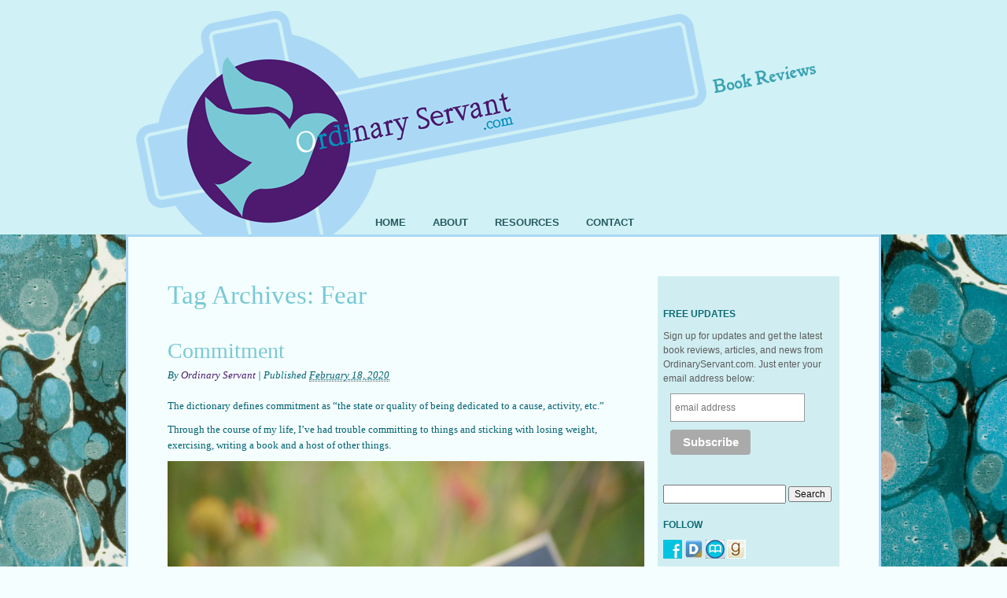

--- FILE ---
content_type: text/html; charset=UTF-8
request_url: http://www.ordinaryservant.com/?tag=fear
body_size: 18992
content:

<!DOCTYPE html PUBLIC "-//W3C//DTD XHTML 1.0 Transitional//EN" "http://www.w3.org/TR/xhtml1/DTD/xhtml1-transitional.dtd">
<html xmlns="http://www.w3.org/1999/xhtml" lang="en-US">
<head profile="http://gmpg.org/xfn/11">
    <title>Ordinary Servant Book Reviews | Fear</title>
	
	<meta http-equiv="content-type" content="text/html; charset=UTF-8" />
	
		<link rel="stylesheet" type="text/css" href="http://fonts.googleapis.com/css?family=Josefin+Slab" />
		
		
		
		
		
		
		
		<link rel="stylesheet" type="text/css" href="http://fonts.googleapis.com/css?family=Josefin+Slab" />
		
		
		
		
	<!-- IMPORTANT! Do not remove this code. This is used for enabling & disabling the dynamic styling -->
		        
            <link rel="stylesheet" type="text/css" href="http://www.ordinaryservant.com/wp-content/themes/photocrati-theme/styles/dynamic-style.php" />
			            
            <!-- End dynamic styling -->
	
    <!--[if IE 8]>
    <link rel="stylesheet" href="http://www.ordinaryservant.com/wp-content/themes/photocrati-theme/styles/style-ie.css" type="text/css" />
    <![endif]-->
    
    <!--[if lt IE 8]>
    <link rel="stylesheet" href="http://www.ordinaryservant.com/wp-content/themes/photocrati-theme/styles/style-ie7.css" type="text/css" />
    <![endif]-->
	
	<link rel="stylesheet" type="text/css" href="http://www.ordinaryservant.com/wp-content/themes/photocrati-theme/admin/css/jquery.lightbox-0.5.css" />
	
		
		
	<meta name='robots' content='max-image-preview:large' />
<link rel='dns-prefetch' href='//ajax.googleapis.com' />
<link rel='dns-prefetch' href='//s.w.org' />
<link rel="alternate" type="application/rss+xml" title="Ordinary Servant Book Reviews &raquo; Fear Tag Feed" href="http://www.ordinaryservant.com/?feed=rss2&#038;tag=fear" />
<!-- This site uses the Google Analytics by MonsterInsights plugin v7.10.3 - Using Analytics tracking - https://www.monsterinsights.com/ -->
<script type="text/javascript" data-cfasync="false">
	var mi_version         = '7.10.3';
	var mi_track_user      = true;
	var mi_no_track_reason = '';
	
	var disableStr = 'ga-disable-UA-36768303-1';

	/* Function to detect opted out users */
	function __gaTrackerIsOptedOut() {
		return document.cookie.indexOf(disableStr + '=true') > -1;
	}

	/* Disable tracking if the opt-out cookie exists. */
	if ( __gaTrackerIsOptedOut() ) {
		window[disableStr] = true;
	}

	/* Opt-out function */
	function __gaTrackerOptout() {
	  document.cookie = disableStr + '=true; expires=Thu, 31 Dec 2099 23:59:59 UTC; path=/';
	  window[disableStr] = true;
	}
	
	if ( mi_track_user ) {
		(function(i,s,o,g,r,a,m){i['GoogleAnalyticsObject']=r;i[r]=i[r]||function(){
			(i[r].q=i[r].q||[]).push(arguments)},i[r].l=1*new Date();a=s.createElement(o),
			m=s.getElementsByTagName(o)[0];a.async=1;a.src=g;m.parentNode.insertBefore(a,m)
		})(window,document,'script','//www.google-analytics.com/analytics.js','__gaTracker');

		__gaTracker('create', 'UA-36768303-1', 'auto');
		__gaTracker('set', 'forceSSL', true);
		__gaTracker('require', 'displayfeatures');
		__gaTracker('send','pageview');
	} else {
		console.log( "" );
		(function() {
			/* https://developers.google.com/analytics/devguides/collection/analyticsjs/ */
			var noopfn = function() {
				return null;
			};
			var noopnullfn = function() {
				return null;
			};
			var Tracker = function() {
				return null;
			};
			var p = Tracker.prototype;
			p.get = noopfn;
			p.set = noopfn;
			p.send = noopfn;
			var __gaTracker = function() {
				var len = arguments.length;
				if ( len === 0 ) {
					return;
				}
				var f = arguments[len-1];
				if ( typeof f !== 'object' || f === null || typeof f.hitCallback !== 'function' ) {
					console.log( 'Not running function __gaTracker(' + arguments[0] + " ....) because you are not being tracked. " + mi_no_track_reason );
					return;
				}
				try {
					f.hitCallback();
				} catch (ex) {

				}
			};
			__gaTracker.create = function() {
				return new Tracker();
			};
			__gaTracker.getByName = noopnullfn;
			__gaTracker.getAll = function() {
				return [];
			};
			__gaTracker.remove = noopfn;
			window['__gaTracker'] = __gaTracker;
					})();
		}
</script>
<!-- / Google Analytics by MonsterInsights -->
		<script type="text/javascript">
			window._wpemojiSettings = {"baseUrl":"https:\/\/s.w.org\/images\/core\/emoji\/13.1.0\/72x72\/","ext":".png","svgUrl":"https:\/\/s.w.org\/images\/core\/emoji\/13.1.0\/svg\/","svgExt":".svg","source":{"concatemoji":"http:\/\/www.ordinaryservant.com\/wp-includes\/js\/wp-emoji-release.min.js?ver=5.8.12"}};
			!function(e,a,t){var n,r,o,i=a.createElement("canvas"),p=i.getContext&&i.getContext("2d");function s(e,t){var a=String.fromCharCode;p.clearRect(0,0,i.width,i.height),p.fillText(a.apply(this,e),0,0);e=i.toDataURL();return p.clearRect(0,0,i.width,i.height),p.fillText(a.apply(this,t),0,0),e===i.toDataURL()}function c(e){var t=a.createElement("script");t.src=e,t.defer=t.type="text/javascript",a.getElementsByTagName("head")[0].appendChild(t)}for(o=Array("flag","emoji"),t.supports={everything:!0,everythingExceptFlag:!0},r=0;r<o.length;r++)t.supports[o[r]]=function(e){if(!p||!p.fillText)return!1;switch(p.textBaseline="top",p.font="600 32px Arial",e){case"flag":return s([127987,65039,8205,9895,65039],[127987,65039,8203,9895,65039])?!1:!s([55356,56826,55356,56819],[55356,56826,8203,55356,56819])&&!s([55356,57332,56128,56423,56128,56418,56128,56421,56128,56430,56128,56423,56128,56447],[55356,57332,8203,56128,56423,8203,56128,56418,8203,56128,56421,8203,56128,56430,8203,56128,56423,8203,56128,56447]);case"emoji":return!s([10084,65039,8205,55357,56613],[10084,65039,8203,55357,56613])}return!1}(o[r]),t.supports.everything=t.supports.everything&&t.supports[o[r]],"flag"!==o[r]&&(t.supports.everythingExceptFlag=t.supports.everythingExceptFlag&&t.supports[o[r]]);t.supports.everythingExceptFlag=t.supports.everythingExceptFlag&&!t.supports.flag,t.DOMReady=!1,t.readyCallback=function(){t.DOMReady=!0},t.supports.everything||(n=function(){t.readyCallback()},a.addEventListener?(a.addEventListener("DOMContentLoaded",n,!1),e.addEventListener("load",n,!1)):(e.attachEvent("onload",n),a.attachEvent("onreadystatechange",function(){"complete"===a.readyState&&t.readyCallback()})),(n=t.source||{}).concatemoji?c(n.concatemoji):n.wpemoji&&n.twemoji&&(c(n.twemoji),c(n.wpemoji)))}(window,document,window._wpemojiSettings);
		</script>
		<style type="text/css">
img.wp-smiley,
img.emoji {
	display: inline !important;
	border: none !important;
	box-shadow: none !important;
	height: 1em !important;
	width: 1em !important;
	margin: 0 .07em !important;
	vertical-align: -0.1em !important;
	background: none !important;
	padding: 0 !important;
}
</style>
	<link rel='stylesheet' id='wp-block-library-css'  href='http://www.ordinaryservant.com/wp-includes/css/dist/block-library/style.min.css?ver=5.8.12' type='text/css' media='all' />
<script type='text/javascript' src='http://ajax.googleapis.com/ajax/libs/jquery/1/jquery.min.js?ver=5.8.12' id='jquery-js'></script>
<script type='text/javascript' id='monsterinsights-frontend-script-js-extra'>
/* <![CDATA[ */
var monsterinsights_frontend = {"js_events_tracking":"true","download_extensions":"doc,pdf,ppt,zip,xls,docx,pptx,xlsx","inbound_paths":"[{\"path\":\"\\\/go\\\/\",\"label\":\"affiliate\"},{\"path\":\"\\\/recommend\\\/\",\"label\":\"affiliate\"}]","home_url":"http:\/\/www.ordinaryservant.com","hash_tracking":"false"};
/* ]]> */
</script>
<script type='text/javascript' src='http://www.ordinaryservant.com/wp-content/plugins/google-analytics-for-wordpress/assets/js/frontend.min.js?ver=7.10.3' id='monsterinsights-frontend-script-js'></script>
<link rel="https://api.w.org/" href="http://www.ordinaryservant.com/index.php?rest_route=/" /><link rel="alternate" type="application/json" href="http://www.ordinaryservant.com/index.php?rest_route=/wp/v2/tags/160" /><link rel="EditURI" type="application/rsd+xml" title="RSD" href="http://www.ordinaryservant.com/xmlrpc.php?rsd" />
<link rel="wlwmanifest" type="application/wlwmanifest+xml" href="http://www.ordinaryservant.com/wp-includes/wlwmanifest.xml" /> 
<meta name="generator" content="WordPress 5.8.12" />

<!-- Bad Behavior 2.2.17 run time: 0.463 ms -->
<script type="text/javascript">
<!--
function bb2_addLoadEvent(func) {
	var oldonload = window.onload;
	if (typeof window.onload != 'function') {
		window.onload = func;
	} else {
		window.onload = function() {
			oldonload();
			func();
		}
	}
}

bb2_addLoadEvent(function() {
	for ( i=0; i < document.forms.length; i++ ) {
		if (document.forms[i].method == 'post') {
			var myElement = document.createElement('input');
			myElement.setAttribute('type', 'hidden');
			myElement.name = 'bb2_screener_';
			myElement.value = '1768913512 3.148.254.95';
			document.forms[i].appendChild(myElement);
		}
	}
});
// --></script>
		
	<script type="text/javascript" src="http://www.ordinaryservant.com/wp-content/themes/photocrati-theme/scripts/hoverIntent.js"></script>
	<script type="text/javascript" src="http://www.ordinaryservant.com/wp-content/themes/photocrati-theme/scripts/superfish.js"></script>
	<script type="text/javascript" src="http://www.ordinaryservant.com/wp-content/themes/photocrati-theme/scripts/supersubs.js"></script>
	<script type="text/javascript" src="http://www.ordinaryservant.com/wp-content/themes/photocrati-theme/scripts/thematic-dropdowns.js"></script>

	<script type="text/javascript">
		jQuery.noConflict();
	</script>
<style type="text/css">.recentcomments a{display:inline !important;padding:0 !important;margin:0 !important;}</style>	
	<link rel="alternate" type="application/rss+xml" href="http://www.ordinaryservant.com/?feed=rss2" title="Ordinary Servant Book Reviews latest posts" />
	<link rel="alternate" type="application/rss+xml" href="https://pilar.disqus.com/latest.rss" title="Ordinary Servant Book Reviews latest comments" />
	<link rel="pingback" href="http://www.ordinaryservant.com/xmlrpc.php" />

		<script type="text/javascript" src="http://www.ordinaryservant.com/wp-content/themes/photocrati-theme/scripts/clickprotect.js"></script>
		
<script type="text/javascript" src="http://www.ordinaryservant.com/wp-content/themes/photocrati-theme/scripts/jquery.jplayer.min.js"></script>
<link rel="stylesheet" type="text/css" href="http://www.ordinaryservant.com/wp-content/themes/photocrati-theme/scripts/jplayer.style.css" />

	<link rel="stylesheet" href="http://www.ordinaryservant.com/wp-content/themes/photocrati-theme/admin/css/jquery.fancybox-1.3.4.css" type="text/css" />
	
<script type="text/javascript" src="http://www.ordinaryservant.com/wp-content/themes/photocrati-theme/admin/js/jquery.fancybox-1.3.4.pack.js"></script>

<script type="text/javascript">
//<![CDATA[	
jQuery.noConflict();

(function () {
	var div = document.createElement('div'),
	ref = document.getElementsByTagName('base')[0] ||
		    document.getElementsByTagName('script')[0];

	div.innerHTML = '&shy;<style> iframe { visibility: hidden; } </style>';

	ref.parentNode.insertBefore(div, ref);

	jQuery(window).load(function() {
		div.parentNode.removeChild(div);
	});
})();

	function formatTitle(title, currentArray, currentIndex, currentOpts) {
		return '<div id="tip7-title"><span><a href="javascript:;" onclick="jQuery.fancybox.close();"><img src="http://www.ordinaryservant.com/wp-content/themes/photocrati-theme/admin/css/closelabel.gif" alt="close label" /></a></span>' + (title && title.length ? '<b>' + title + '</b>' : '' ) + 'Image ' + (currentIndex + 1) + ' of ' + currentArray.length + '</div>';
	}
	//]]>
	jQuery(document).ready(function() {
			
	jQuery("a.decoy").fancybox({
		'overlayColor'		: '#0b0b0f',
		'overlayOpacity'	: 0.8,
		'centerOnScroll'	: true,
				'titlePosition'		: 'outside'
				//'href'				: ''+site+''
	});
	
	
	var lighboxSelector = '.photocrati_lightbox_always, .photocrati_lightbox';

	jQuery(lighboxSelector).fancybox({
		'overlayColor'		: '#0b0b0f',
		'overlayOpacity'	: 0.8,
		'centerOnScroll'	: true,
				'titlePosition'		: 'outside'
			});
		
		
});
</script>




		


</head>

<body class="archive tag tag-fear tag-160" id="themebody">
<div id="main_container">
<div id="decoys"></div>
<div id="header">
		<div id="masthead">
		
			<div id="branding">
				<div id="blog-title">
                    <span>
                        <a href="http://www.ordinaryservant.com/" title="Ordinary Servant Book Reviews" rel="home">
                                                            <h1>Ordinary Servant Book Reviews</h1>
                                <div class="description"></div>
                                                    </a>
                    </span>
                </div>
			</div><!-- #branding -->
			
			<div id="menu_wrapper">
                                <div class="menu"><ul class="sf-menu" id="menu-pilar-menu" class="menu"><li id="menu-item-26" class="menu-item menu-item-type-custom menu-item-object-custom menu-item-home menu-item-26"><a href="http://www.ordinaryservant.com">Home</a></li>
<li id="menu-item-23" class="menu-item menu-item-type-post_type menu-item-object-page menu-item-23"><a href="http://www.ordinaryservant.com/?page_id=2">About</a></li>
<li id="menu-item-25" class="menu-item menu-item-type-post_type menu-item-object-page menu-item-25"><a href="http://www.ordinaryservant.com/?page_id=15">Resources</a></li>
<li id="menu-item-24" class="menu-item menu-item-type-post_type menu-item-object-page menu-item-24"><a href="http://www.ordinaryservant.com/?page_id=17">Contact</a></li>
</ul></div>                	
			</div><!-- #access -->
			
		</div><!-- #masthead -->	
</div><!-- #header -->

<div id="wrapper" class="hfeed">

	<div id="main">
	
	<div id="container">	
		<div id="content-sm"><!-- Important!! If you remove the sidebar change the ID of this DIV to content -->
			
						
			
			<h1 class="page-title">Tag Archives: <span>Fear</span></h1>

						
						

			
			<div id="post-3993" class="post-3993 post type-post status-publish format-standard hentry category-blogging category-christianity category-faith category-family category-marriage category-non-fiction category-writing-2 tag-anxiety tag-children-2 tag-commitment tag-family tag-fear tag-growth tag-hardships tag-jesus tag-jesus-christ tag-marriage tag-maturity tag-responsibility tag-struggles">
			<h2 class="entry-title"><a href="http://www.ordinaryservant.com/?p=3993" title="Permalink to Commitment" rel="bookmark">Commitment</a></h2>

			<div class="entry-meta">
				<span class="meta-prep meta-prep-author">By </span>
				<span class="author vcard"><a class="url fn n" href="http://www.ordinaryservant.com/?author=1" title="View all posts by Ordinary Servant">Ordinary Servant</a></span>
				<span class="meta-sep"> | </span>
				<span class="meta-prep meta-prep-entry-date">Published </span>
				<span class="entry-date"><abbr class="published" title="2020-02-18T21:26:04-0500">February 18, 2020</abbr></span>
							</div><!-- .entry-meta -->
					
			<div class="entry-summary">	
				
<p>The dictionary defines commitment as &#8220;the state or quality of being dedicated to a cause, activity, etc.&#8221;</p>



<p>Through the course of my life, I&#8217;ve had trouble committing to things and sticking with losing weight, exercising, writing a book and a host of other things. </p>



<figure class="wp-block-image size-large"><img loading="lazy" width="799" height="530" src="https://www.ordinaryservant.com/wp-content/uploads/2020/02/4709208578_5beaea3f77_c.jpg" alt="" class="wp-image-3994" srcset="http://www.ordinaryservant.com/wp-content/uploads/2020/02/4709208578_5beaea3f77_c.jpg 799w, http://www.ordinaryservant.com/wp-content/uploads/2020/02/4709208578_5beaea3f77_c-300x199.jpg 300w, http://www.ordinaryservant.com/wp-content/uploads/2020/02/4709208578_5beaea3f77_c-768x509.jpg 768w" sizes="(max-width: 799px) 100vw, 799px" /><figcaption>Photo credit: <a href="https://www.flickr.com/photos/ilovememphis/4709208578/in/[base64]">Memphis CVB</a> | Creative Commons</figcaption></figure>



<p>Which is why I was petrified when I got married again and became pregnant at 37. Once I crossed over the threshold into motherhood, I signed on to the scariest and biggest commitment of my life. I knew things would change and I was right because it&#8217;s been sixteen years now since my free spirit took a back seat. </p>



<p>I would be lying if I told you it&#8217;s been easy or that there haven&#8217;t been days I wanted to quit. Marriage is hard, parenting is even harder, but raising children with special needs is beyond difficult. Yet and still, I couldn&#8217;t imagine life without them. My love supersedes everything and compels me to keep going.</p>



<p>That&#8217;s not to say, I don&#8217;t miss the years I&#8217;ve flitted around like a hummingbird. But I&#8217;ve realized that commitment was exactly what I needed most because it forced me to grow up. I&#8217;ve since learned that avoiding commitment or responsibility only keeps us stuck, stagnant and stunts our growth and maturity in life and relationships. So I&#8217;d rather wrestle with the struggles and hardships that comes with commitment rather than avoid it and miss out on the opportunity to grow and mature in Christ.  </p>



<p>&#8220;Let us not be weary in well doing: for in due season we shall reap, if we faint not.&#8221; Galatians 6:9</p>



<figure class="wp-block-image"><img alt=""/></figure>
			</div><!-- .entry-summary -->

			<div class="entry-utility">
				<span class="cat-links"><span class="entry-utility-prep entry-utility-prep-cat-links">Posted in </span><a href="http://www.ordinaryservant.com/?cat=10" rel="category">blogging</a>, <a href="http://www.ordinaryservant.com/?cat=8" rel="category">christianity</a>, <a href="http://www.ordinaryservant.com/?cat=7" rel="category">faith</a>, <a href="http://www.ordinaryservant.com/?cat=1624" rel="category">family</a>, <a href="http://www.ordinaryservant.com/?cat=1335" rel="category">marriage</a>, <a href="http://www.ordinaryservant.com/?cat=1481" rel="category">Non-Fiction</a>, <a href="http://www.ordinaryservant.com/?cat=90" rel="category">writing</a></span>
				<span class="meta-sep"> | </span>
										
					<span class="tag-links">Also tagged <a href="http://www.ordinaryservant.com/?tag=anxiety" rel="tag">Anxiety</a>, <a href="http://www.ordinaryservant.com/?tag=children-2" rel="tag">Children</a>, <a href="http://www.ordinaryservant.com/?tag=commitment" rel="tag">commitment</a>, <a href="http://www.ordinaryservant.com/?tag=family" rel="tag">Family</a>, <a href="http://www.ordinaryservant.com/?tag=growth" rel="tag">Growth</a>, <a href="http://www.ordinaryservant.com/?tag=hardships" rel="tag">hardships</a>, <a href="http://www.ordinaryservant.com/?tag=jesus" rel="tag">Jesus</a>, <a href="http://www.ordinaryservant.com/?tag=jesus-christ" rel="tag">Jesus Christ</a>, <a href="http://www.ordinaryservant.com/?tag=marriage" rel="tag">Marriage</a>, <a href="http://www.ordinaryservant.com/?tag=maturity" rel="tag">Maturity</a>, <a href="http://www.ordinaryservant.com/?tag=responsibility" rel="tag">responsibility</a>, <a href="http://www.ordinaryservant.com/?tag=struggles" rel="tag">struggles</a></span>
										
				<span class="comments-link"><a href="http://www.ordinaryservant.com/?p=3993#respond"><span class="dsq-postid" data-dsqidentifier="3993 http://www.ordinaryservant.com/?p=3993">Leave a comment</span></a></span>
									</div><!-- #entry-utility -->	
			</div><!-- #post-3993 -->

			
			<div id="post-3989" class="post-3989 post type-post status-publish format-standard hentry category-anxiety category-blogging category-writing-2 tag-acting tag-afraid tag-aging tag-anne-rice tag-blogging-2 tag-catch-up tag-cooking tag-creativity tag-critique tag-critiquing tag-failing tag-failure tag-fashion-design tag-fear tag-gifts tag-god tag-growing tag-identity tag-jesus tag-learning tag-lost-time tag-mistakes tag-past tag-people tag-present tag-pursuing-dreams tag-redeeming tag-redeeming-lost-time tag-singing tag-therapist tag-therapy tag-writing">
			<h2 class="entry-title"><a href="http://www.ordinaryservant.com/?p=3989" title="Permalink to Redeeming Lost Time" rel="bookmark">Redeeming Lost Time</a></h2>

			<div class="entry-meta">
				<span class="meta-prep meta-prep-author">By </span>
				<span class="author vcard"><a class="url fn n" href="http://www.ordinaryservant.com/?author=1" title="View all posts by Ordinary Servant">Ordinary Servant</a></span>
				<span class="meta-sep"> | </span>
				<span class="meta-prep meta-prep-entry-date">Published </span>
				<span class="entry-date"><abbr class="published" title="2020-02-09T12:27:16-0500">February 9, 2020</abbr></span>
							</div><!-- .entry-meta -->
					
			<div class="entry-summary">	
				
<p>I was speaking with my therapist last week about choices. I was explaining why certain things didn&#8217;t happen in my life and what occurred and why it lead me to where I am today. There was a significant amount of loss. </p>



<figure class="wp-block-image size-large"><img loading="lazy" width="800" height="600" src="https://www.ordinaryservant.com/wp-content/uploads/2020/02/25288893380_8cf2bbe3ca_c.jpg" alt="" class="wp-image-3990" srcset="http://www.ordinaryservant.com/wp-content/uploads/2020/02/25288893380_8cf2bbe3ca_c.jpg 800w, http://www.ordinaryservant.com/wp-content/uploads/2020/02/25288893380_8cf2bbe3ca_c-300x225.jpg 300w, http://www.ordinaryservant.com/wp-content/uploads/2020/02/25288893380_8cf2bbe3ca_c-768x576.jpg 768w" sizes="(max-width: 800px) 100vw, 800px" /><figcaption>Photo credit: Garen M. | Creative Commons Flickr</figcaption></figure>



<p>The topic came up because I was rehashing what happened in my writing group. I had submitted a piece I had worked on for critique. What usually occurs is everyone gets a turn telling you what they liked or disliked or what worked or didn&#8217;t work for them. I struggle with getting critiques because I&#8217;ve been criticized for most of my life.</p>



<p> My therapist explained my writing isn&#8217;t me. Meaning, they are not critiquing me as a person, they are only critiquing my writing. But I responded that my writing is me. </p>



<p>It&#8217;s the same thing when I cook. I like to cook and feed people. When I cook, I cook from my heart. It&#8217;s an act of giving. My cooking is an expression of who I am. So, if someone doesn&#8217;t like my cooking, I take it personally. Just like I do with my writing. </p>



<p>I gave my therapist a time table of every creative endeavor I&#8217;ve pursued since I was a teenager. I had the same issue with each of them. First, it was acting, then fashion design, then singing, and then writing. In that sequence. </p>



<p>I get the fact that we need critiques to improve and grow. However, I can&#8217;t help it if I struggle to the point of giving up. I&#8217;ve repeated the same pattern throughout the course of my life. I&#8217;m tired of this cycle and getting nowhere. </p>



<p>Here I am at 53, and in the same position that I was in my 20&#8217;s. It&#8217;s kind of sad actually. The Lord gave me creative abilities for a reason and I&#8217;ve allowed fear and people&#8217;s words to stop me. </p>



<p>My therapist is astute and asked me one simple question. &#8220;Are you trying to play catch up and make up for lost time?&#8221; I sat there and thought about it, and realized the answer is yes. Now I understand where all this pressure is coming from. I&#8217;ve made so many mistakes in the past that now I&#8217;m afraid to fail. </p>



<p>I have to remind myself that I wasn&#8217;t meant to be perfect in the first place. I can and will make mistakes in my life and writing. I can give myself permission to write crappy, make mistakes, and even fail. Failing isn&#8217;t the worst thing that can happen to me or you because that&#8217;s when we learn the most and can become better. </p>



<p>This quote by Anne Rice resonated with me this week, &#8220;To write something you have to risk making a fool of yourself.&#8221;  So true. </p>



<p>We have to risk making a fool of ourselves. We are ever evolving as people and as writers. There is always something new to learn. We won&#8217;t stop learning and growing until we die.  That&#8217;s if we allow ourselves and don&#8217;t give up. </p>



<p>I don&#8217;t know about you, but I&#8217;m tired of fear and people kicking me in the butt. The past is the past. This is the present. I don&#8217;t have to play catch up and try to redeem lost time. I can start from where I&#8217;m at and give myself permission to learn, grow, make mistakes and even fail. I hope you will do the same. </p>
			</div><!-- .entry-summary -->

			<div class="entry-utility">
				<span class="cat-links"><span class="entry-utility-prep entry-utility-prep-cat-links">Posted in </span><a href="http://www.ordinaryservant.com/?cat=1540" rel="category">anxiety</a>, <a href="http://www.ordinaryservant.com/?cat=10" rel="category">blogging</a>, <a href="http://www.ordinaryservant.com/?cat=90" rel="category">writing</a></span>
				<span class="meta-sep"> | </span>
										
					<span class="tag-links">Also tagged <a href="http://www.ordinaryservant.com/?tag=acting" rel="tag">Acting</a>, <a href="http://www.ordinaryservant.com/?tag=afraid" rel="tag">Afraid</a>, <a href="http://www.ordinaryservant.com/?tag=aging" rel="tag">Aging</a>, <a href="http://www.ordinaryservant.com/?tag=anne-rice" rel="tag">Anne Rice</a>, <a href="http://www.ordinaryservant.com/?tag=blogging-2" rel="tag">Blogging</a>, <a href="http://www.ordinaryservant.com/?tag=catch-up" rel="tag">catch up</a>, <a href="http://www.ordinaryservant.com/?tag=cooking" rel="tag">Cooking</a>, <a href="http://www.ordinaryservant.com/?tag=creativity" rel="tag">Creativity</a>, <a href="http://www.ordinaryservant.com/?tag=critique" rel="tag">Critique</a>, <a href="http://www.ordinaryservant.com/?tag=critiquing" rel="tag">Critiquing</a>, <a href="http://www.ordinaryservant.com/?tag=failing" rel="tag">failing</a>, <a href="http://www.ordinaryservant.com/?tag=failure" rel="tag">Failure</a>, <a href="http://www.ordinaryservant.com/?tag=fashion-design" rel="tag">fashion design</a>, <a href="http://www.ordinaryservant.com/?tag=gifts" rel="tag">gifts</a>, <a href="http://www.ordinaryservant.com/?tag=god" rel="tag">God</a>, <a href="http://www.ordinaryservant.com/?tag=growing" rel="tag">Growing</a>, <a href="http://www.ordinaryservant.com/?tag=identity" rel="tag">Identity</a>, <a href="http://www.ordinaryservant.com/?tag=jesus" rel="tag">Jesus</a>, <a href="http://www.ordinaryservant.com/?tag=learning" rel="tag">Learning</a>, <a href="http://www.ordinaryservant.com/?tag=lost-time" rel="tag">Lost time</a>, <a href="http://www.ordinaryservant.com/?tag=mistakes" rel="tag">Mistakes</a>, <a href="http://www.ordinaryservant.com/?tag=past" rel="tag">past</a>, <a href="http://www.ordinaryservant.com/?tag=people" rel="tag">People</a>, <a href="http://www.ordinaryservant.com/?tag=present" rel="tag">present</a>, <a href="http://www.ordinaryservant.com/?tag=pursuing-dreams" rel="tag">pursuing dreams</a>, <a href="http://www.ordinaryservant.com/?tag=redeeming" rel="tag">redeeming</a>, <a href="http://www.ordinaryservant.com/?tag=redeeming-lost-time" rel="tag">redeeming lost time</a>, <a href="http://www.ordinaryservant.com/?tag=singing" rel="tag">Singing</a>, <a href="http://www.ordinaryservant.com/?tag=therapist" rel="tag">therapist</a>, <a href="http://www.ordinaryservant.com/?tag=therapy" rel="tag">Therapy</a>, <a href="http://www.ordinaryservant.com/?tag=writing" rel="tag">Writing</a></span>
										
				<span class="comments-link"><a href="http://www.ordinaryservant.com/?p=3989#respond"><span class="dsq-postid" data-dsqidentifier="3989 http://www.ordinaryservant.com/?p=3989">Leave a comment</span></a></span>
									</div><!-- #entry-utility -->	
			</div><!-- #post-3989 -->

			
			<div id="post-3981" class="post-3981 post type-post status-publish format-standard hentry category-writing-2 tag-1596 tag-calling tag-cycles tag-fear tag-fear-of-failure tag-new-decade tag-new-year tag-overcoming-fear tag-success tag-victory tag-writing">
			<h2 class="entry-title"><a href="http://www.ordinaryservant.com/?p=3981" title="Permalink to A New Decade" rel="bookmark">A New Decade</a></h2>

			<div class="entry-meta">
				<span class="meta-prep meta-prep-author">By </span>
				<span class="author vcard"><a class="url fn n" href="http://www.ordinaryservant.com/?author=1" title="View all posts by Ordinary Servant">Ordinary Servant</a></span>
				<span class="meta-sep"> | </span>
				<span class="meta-prep meta-prep-entry-date">Published </span>
				<span class="entry-date"><abbr class="published" title="2020-01-26T11:46:06-0500">January 26, 2020</abbr></span>
							</div><!-- .entry-meta -->
					
			<div class="entry-summary">	
				<p>Happy New Year. I can&#8217;t believe we are well into the new year and a new decade.</p>
<p>Right before the new year stuck, the Lord gave me two verses.</p>
<p><div id="attachment_3982" style="width: 469px" class="wp-caption aligncenter"><a href="https://www.flickr.com/photos/alltherage__/"><img aria-describedby="caption-attachment-3982" loading="lazy" class=" wp-image-3982" src="http://www.ordinaryservant.com/wp-content/uploads/2020/01/11655196535_2de2ba3501_o-300x209.jpg" alt="" width="459" height="320" srcset="http://www.ordinaryservant.com/wp-content/uploads/2020/01/11655196535_2de2ba3501_o-300x209.jpg 300w, http://www.ordinaryservant.com/wp-content/uploads/2020/01/11655196535_2de2ba3501_o.jpg 615w" sizes="(max-width: 459px) 100vw, 459px" /></a><p id="caption-attachment-3982" class="wp-caption-text">Photo credit: Carrie ~ Creative Commons Flickr</p></div></p>
<p>&#8220;I press toward the mark for the prize of the high calling of God in Christ Jesus.&#8221; Philippians 3:14 <span class="p"><br />
</span></p>
<p>&#8220;God is with her, she will not fail.&#8221; Psalm 46:5 (I bought myself a coffee mug with this on it).</p>
<p>I sensed the Lord encouraging me, as if to say, you are entering a new season.</p>
<p>As I&#8217;ve mentioned, it hasn&#8217;t been an easy few years for me and my family. Not that anything has changed, but I believe I&#8217;ve grown in the spiritual department and I&#8217;m grateful for that.</p>
<p>It&#8217;s not easy to walk by faith and not by sight. I guess the control freak in me wants to know everything before it happens. Don&#8217;t we all? But, God wants us to trust Him in all things, not just some, but ALL.</p>
<p>My situation has given me no other option but to trust Him. I mean, my life is literally in His hands. I lean on Him for everything now because I have no choice. I can&#8217;t say I&#8217;m any less anxious, but I can say He&#8217;s been faithful every step of the way.</p>
<p>******</p>
<p>Fear has been the biggest hindrance in my life. It has stopped me from many things. It&#8217;s been a stumbling block, roadblock and obstacle, especially with writing. I&#8217;m aware all writers are faced with insecurity and fear, but many push through it and actually achieve their dreams.</p>
<p>My fear is paralyzing me from actually doing it because I think others are better than I am and who in the world is going to want to read what I write? There are millions of incredible writers/authors out there. Many have Master&#8217;s degrees from elite Ivy League universities. I haven&#8217;t even gotten an Associate&#8217;s degree. So, how can I even compete, not that I actually want to compete, because I&#8217;m not the competitive type. But, you know what I mean.</p>
<p>If there is one thing I would want to overcome in this new year and decade, is this horrible fear, insecurity and comparison trap that prevents me from writing.</p>
<p>I also don&#8217;t want to continue chasing other things to avoid doing what I believe the Lord has called me to do which is to write. I&#8217;ve been running from it and busying myself with other more productive things to do. But, I&#8217;m tired of the start, stop, start, stop. I&#8217;m 53 and this is getting old already. I don&#8217;t want to get to the end of my life and regret never trying and giving it my all.</p>
<p>The fear of failure is so strong that paralyzes me from writing. The irony is that I wind up failing because I give up. It&#8217;s a perpetual cycle that repeats itself over and over again.</p>
<p>I don&#8217;t believe in new year&#8217;s resolutions, but if I were to have one, it would be to overcome this gigantic monster called fear and write no matter what.</p>
<p>What about you? Is there something you&#8217;ve been wanting to do, but you&#8217;ve stopped yourself because of fear, insecurity or thinking others are better than you are? If so, please comment below or shoot me an email.</p>
			</div><!-- .entry-summary -->

			<div class="entry-utility">
				<span class="cat-links"><span class="entry-utility-prep entry-utility-prep-cat-links">Posted in </span><a href="http://www.ordinaryservant.com/?cat=90" rel="category">writing</a></span>
				<span class="meta-sep"> | </span>
										
					<span class="tag-links">Also tagged <a href="http://www.ordinaryservant.com/?tag=2020" rel="tag">2020</a>, <a href="http://www.ordinaryservant.com/?tag=calling" rel="tag">calling</a>, <a href="http://www.ordinaryservant.com/?tag=cycles" rel="tag">Cycles</a>, <a href="http://www.ordinaryservant.com/?tag=fear-of-failure" rel="tag">Fear of failure</a>, <a href="http://www.ordinaryservant.com/?tag=new-decade" rel="tag">New Decade</a>, <a href="http://www.ordinaryservant.com/?tag=new-year" rel="tag">New Year</a>, <a href="http://www.ordinaryservant.com/?tag=overcoming-fear" rel="tag">Overcoming Fear</a>, <a href="http://www.ordinaryservant.com/?tag=success" rel="tag">Success</a>, <a href="http://www.ordinaryservant.com/?tag=victory" rel="tag">Victory</a>, <a href="http://www.ordinaryservant.com/?tag=writing" rel="tag">Writing</a></span>
										
				<span class="comments-link"><a href="http://www.ordinaryservant.com/?p=3981#respond"><span class="dsq-postid" data-dsqidentifier="3981 http://www.ordinaryservant.com/?p=3981">Leave a comment</span></a></span>
									</div><!-- #entry-utility -->	
			</div><!-- #post-3981 -->

			
			<div id="post-2112" class="post-2112 post type-post status-publish format-standard hentry category-blogging tag-auditions tag-competition tag-fear tag-music tag-singing tag-skyler-kite tag-success tag-the-voice">
			<h2 class="entry-title"><a href="http://www.ordinaryservant.com/?p=2112" title="Permalink to Why I Auditioned For The Voice" rel="bookmark">Why I Auditioned For The Voice</a></h2>

			<div class="entry-meta">
				<span class="meta-prep meta-prep-author">By </span>
				<span class="author vcard"><a class="url fn n" href="http://www.ordinaryservant.com/?author=1" title="View all posts by Ordinary Servant">Ordinary Servant</a></span>
				<span class="meta-sep"> | </span>
				<span class="meta-prep meta-prep-entry-date">Published </span>
				<span class="entry-date"><abbr class="published" title="2013-07-30T07:00:22-0400">July 30, 2013</abbr></span>
							</div><!-- .entry-meta -->
					
			<div class="entry-summary">	
				<p style="text-align: center">There was thousands ahead of me&#8230;</p>
<p><a href="http://www.ordinaryservant.com/?attachment_id=2113" rel="attachment wp-att-2113"><img loading="lazy" class="aligncenter size-medium wp-image-2113" alt="" src="http://www.ordinaryservant.com/wp-content/uploads/2013/07/line-e1375150615796-168x300.jpg" width="168" height="300" srcset="http://www.ordinaryservant.com/wp-content/uploads/2013/07/line-e1375150615796-168x300.jpg 168w, http://www.ordinaryservant.com/wp-content/uploads/2013/07/line-e1375150615796-576x1024.jpg 576w" sizes="(max-width: 168px) 100vw, 168px" /></a></p>
<p style="text-align: center">And thousands behind me&#8230;</p>
<p><a href="http://www.ordinaryservant.com/?attachment_id=2114" rel="attachment wp-att-2114"><img loading="lazy" class="aligncenter size-medium wp-image-2114" alt="" src="http://www.ordinaryservant.com/wp-content/uploads/2013/07/line2-e1375150687343-168x300.jpg" width="168" height="300" srcset="http://www.ordinaryservant.com/wp-content/uploads/2013/07/line2-e1375150687343-168x300.jpg 168w, http://www.ordinaryservant.com/wp-content/uploads/2013/07/line2-e1375150687343-576x1024.jpg 576w, http://www.ordinaryservant.com/wp-content/uploads/2013/07/line2-e1375150687343.jpg 1080w" sizes="(max-width: 168px) 100vw, 168px" /></a></p>
<p>I became friends with the dude in the light blue shirt. His name is <a href="https://www.facebook.com/SkyHighRecords">Skyler Kite</a>. His mother rescued me from the ravages of heat. She saved my spot on line, so that I can go in the shade to cool off. What an angel. This is where I met her son, Skyler, he was hiding from the sun too.</p>
<p>Little did I know that he and another young lady would be accompanying me through the maze of long lines. We wound up laughing a lot and having a good time. It reminded me of my acting days.</p>
<p>There is a camaraderie in the arts. When I was in acting school, the other students and I became close. We had a lot in common and shared the same dreams and aspirations.</p>
<p>But let me get to the reason why I decided to audition for <a href="http://www.nbcthevoice.com">The Voice</a>.</p>
<p>Last Wednesday, I never made it home after work. At Port Authority, I began seeing flashing lights in both my eyes which came out of nowhere. I was unable to see and it made me very nervous. I wound up being taken in an ambulance to the hospital. They ran all sorts of tests and found nothing.</p>
<p>They released me on the grounds that I would see my neurologist within two days. I went the following day and gave a ton of blood. I still do not have answers, but he thinks it may be migraines. I do suffer from migraines, but he tells me the flashing lights in the eyes is a precursor to a stroke. Great.</p>
<p>Hearing that kind of thing woke me up and made me see my own mortality. Which is why I decided to go out on a limb and audition for <a href="http://www.nbcthevoice.com">The Voice</a>. It was mostly an exercise to face my fear.</p>
<p>If truth be told, I was never comfortable performing or singing in front of people.</p>
<p>I love music. It is a passion of mine besides books. My escape is music and books. So early on, I decided I wanted to be an actress and singer. I also frequented dance clubs (yes, underage). I loved to express myself dancing (still do). But once I got into the professional aspect of acting and singing, it was no longer fun. It became cut throat and competitive.</p>
<p>I&#8217;m not a competitive person. Never was and never will be. Which is why I was talking to everyone freely at The Voice audition. I was genuinely excited for everyone there and wanted them to do their best. I have a passion to encourage the youth to pursue their dreams.</p>
<p>I have to say, all The Voice staff were cool. I have never seen such friendly and approachable people at an audition in my life. I give The Voice a big kudos for hiring the nicest and friendliest people. This helps makes the experience unique and a positive one.</p>
<p>By the time we reached the final stretch, we were put into groups of 10. We waited against a wall to enter a room with the judge. We each sang our selection and when we were done, the judge selected a 15 year old who sounded a bit like Alicia Keys. I was happy for her, she is just starting out her singing career and that&#8217;s an incredible way to begin. I spoke to her prior to her audition and she said this was her first time auditioning for this kind of venue. I told her it was mine as well.</p>
<p>All in all, it was a great experience. I faced my fear, I auditioned well, met some amazing people and had a good time. I couldn&#8217;t ask for more.</p>
<p>Have you ever auditioned for The Voice or something similar? If so, how was your experience?</p>
			</div><!-- .entry-summary -->

			<div class="entry-utility">
				<span class="cat-links"><span class="entry-utility-prep entry-utility-prep-cat-links">Posted in </span><a href="http://www.ordinaryservant.com/?cat=10" rel="category">blogging</a></span>
				<span class="meta-sep"> | </span>
										
					<span class="tag-links">Also tagged <a href="http://www.ordinaryservant.com/?tag=auditions" rel="tag">Auditions</a>, <a href="http://www.ordinaryservant.com/?tag=competition" rel="tag">Competition</a>, <a href="http://www.ordinaryservant.com/?tag=music" rel="tag">Music</a>, <a href="http://www.ordinaryservant.com/?tag=singing" rel="tag">Singing</a>, <a href="http://www.ordinaryservant.com/?tag=skyler-kite" rel="tag">Skyler Kite</a>, <a href="http://www.ordinaryservant.com/?tag=success" rel="tag">Success</a>, <a href="http://www.ordinaryservant.com/?tag=the-voice" rel="tag">The Voice</a></span>
										
				<span class="comments-link"><a href="http://www.ordinaryservant.com/?p=2112#comments"><span class="dsq-postid" data-dsqidentifier="2112 http://www.ordinaryservant.com/?p=2112">6 Comments</span></a></span>
									</div><!-- #entry-utility -->	
			</div><!-- #post-2112 -->

			
			<div id="post-2093" class="post-2093 post type-post status-publish format-standard hentry category-blogging category-writing-2 tag-bully tag-fear tag-jon-acuff tag-overcoming-fear tag-start tag-start-challenge">
			<h2 class="entry-title"><a href="http://www.ordinaryservant.com/?p=2093" title="Permalink to Does Anyone Else Want To Overcome Fear?" rel="bookmark">Does Anyone Else Want To Overcome Fear?</a></h2>

			<div class="entry-meta">
				<span class="meta-prep meta-prep-author">By </span>
				<span class="author vcard"><a class="url fn n" href="http://www.ordinaryservant.com/?author=1" title="View all posts by Ordinary Servant">Ordinary Servant</a></span>
				<span class="meta-sep"> | </span>
				<span class="meta-prep meta-prep-entry-date">Published </span>
				<span class="entry-date"><abbr class="published" title="2013-07-25T07:00:00-0400">July 25, 2013</abbr></span>
							</div><!-- .entry-meta -->
					
			<div class="entry-summary">	
				<p>I don’t know what I was thinking when I accepted <a href="http://www.jonacuff.com/blog/category/start/">Jon Acuff’s Start challenge</a> a couple of weeks ago. Perhaps I was delusional.</p>
<p>He invited over 2,000 people to participate and over 200 accepted. I was one of them.</p>
<p>Each morning I get an inspirational email from Jon Acuff. I start my day off on the right foot, only to wind up with fear… in my face.</p>
<p><div id="attachment_2095" style="width: 312px" class="wp-caption aligncenter"><a href="http://www.flickr.com/photos/ratpat/"><img aria-describedby="caption-attachment-2095" loading="lazy" class=" wp-image-2095 " alt="" src="http://www.ordinaryservant.com/wp-content/uploads/2013/07/fear.jpg" width="302" height="384" srcset="http://www.ordinaryservant.com/wp-content/uploads/2013/07/fear.jpg 504w, http://www.ordinaryservant.com/wp-content/uploads/2013/07/fear-236x300.jpg 236w" sizes="(max-width: 302px) 100vw, 302px" /></a><p id="caption-attachment-2095" class="wp-caption-text">Courtesy of PATRICK BOEHNER &#8211; Creative Commons</p></div></p>
<p>Fear is relentless.</p>
<p>It tells me I’m no good. It tells me I am not a writer. It tells me to give up.</p>
<p>Jon Acuff tells me to punch fear in the face.</p>
<p>So, fear and I start going at it first thing in the morning. I wind up losing time and time again.</p>
<p>Fear harasses me when I wake up then bullies me all day long.</p>
<p>Forget about when I want to write… fear hurls its ugly insults at me.</p>
<p>Fear is a bully.</p>
<p>Friends, I can’t seem to beat fear. I keep trying to confront this bully, but fear keeps winning every time.</p>
<p>I’m inflated one moment then deflated the next.</p>
<p>I honestly wish I can overcome fear and win for once, instead of allowing it to overpower my life.</p>
<p>Ironically, the minute I committed to the Start challenge, my whole world turned upside down.</p>
<p>I don’t want to bore you with the details, but when I tell you this year has been full of changes, it&#8217;s an understatement.</p>
<p>They say change is good, but too many changes at one time is not. At least, not for me.</p>
<p>Fear is a torment, it stops my dreams and prevents me from doing anything worthwhile in my life.</p>
<p>Does anyone else want to overcome fear besides me?</p>
			</div><!-- .entry-summary -->

			<div class="entry-utility">
				<span class="cat-links"><span class="entry-utility-prep entry-utility-prep-cat-links">Posted in </span><a href="http://www.ordinaryservant.com/?cat=10" rel="category">blogging</a>, <a href="http://www.ordinaryservant.com/?cat=90" rel="category">writing</a></span>
				<span class="meta-sep"> | </span>
										
					<span class="tag-links">Also tagged <a href="http://www.ordinaryservant.com/?tag=bully" rel="tag">Bully</a>, <a href="http://www.ordinaryservant.com/?tag=jon-acuff" rel="tag">Jon Acuff</a>, <a href="http://www.ordinaryservant.com/?tag=overcoming-fear" rel="tag">Overcoming Fear</a>, <a href="http://www.ordinaryservant.com/?tag=start" rel="tag">Start</a>, <a href="http://www.ordinaryservant.com/?tag=start-challenge" rel="tag">Start Challenge</a></span>
										
				<span class="comments-link"><a href="http://www.ordinaryservant.com/?p=2093#comments"><span class="dsq-postid" data-dsqidentifier="2093 http://www.ordinaryservant.com/?p=2093">8 Comments</span></a></span>
									</div><!-- #entry-utility -->	
			</div><!-- #post-2093 -->

			
			<div id="post-1171" class="post-1171 post type-post status-publish format-standard hentry category-blogging category-faith category-writing-2 tag-eye-of-the-tiger tag-fear tag-insecurity tag-karate-kid tag-moves-like-jagger tag-rambo tag-rocky tag-singing">
			<h2 class="entry-title"><a href="http://www.ordinaryservant.com/?p=1171" title="Permalink to Insecurity, The Bully" rel="bookmark">Insecurity, The Bully</a></h2>

			<div class="entry-meta">
				<span class="meta-prep meta-prep-author">By </span>
				<span class="author vcard"><a class="url fn n" href="http://www.ordinaryservant.com/?author=1" title="View all posts by Ordinary Servant">Ordinary Servant</a></span>
				<span class="meta-sep"> | </span>
				<span class="meta-prep meta-prep-entry-date">Published </span>
				<span class="entry-date"><abbr class="published" title="2012-10-02T13:33:18-0400">October 2, 2012</abbr></span>
							</div><!-- .entry-meta -->
					
			<div class="entry-summary">	
				<p><div id="attachment_1172" style="width: 350px" class="wp-caption aligncenter"><a href="http://www.ordinaryservant.com/?attachment_id=1172" rel="attachment wp-att-1172"><img aria-describedby="caption-attachment-1172" loading="lazy" class=" wp-image-1172" title="Insecurity" src="http://www.ordinaryservant.com/wp-content/uploads/2012/10/Insecurity.jpg" alt="" width="340" height="260" /></a><p id="caption-attachment-1172" class="wp-caption-text">Photo Courtesy of Creative Commons</p></div></p>
<p>Do you know her? Insecurity? If you do, then you know she’s a possessed bully.</p>
<p>Insecurity has an uncanny way of showing up even when she&#8217;s uninvited. She is obnoxious and rude. She is no friend of mine. No siree.</p>
<p>Insecurity annoys me to the utmost. Every time I think I’m going to beat her at her own game. She winds up winning.</p>
<p>What makes matters worse is that she’s always laughing at me. You know the sinister kind you hear in a horror flick. Infuriating.</p>
<p>I want to kick her in the butt, like “Karate Kid” or “Rocky”.</p>
<p>Insecurity has been bullying me all my life. Every time I would get on stage to sing, I would hear her cackling and saying, “Ha! She thinks she can sing. Watch her crack or forget her lyrics. It’s hilarious.”</p>
<p>I start to recite scriptures to myself to drown her out. Nothing works, I could feel my throat constrict, heart race and palms sweat. Insecurity wins again.</p>
<p>Insecurity always sneaks up on me unawares as I sit staring at a blank page. She howls, “You can’t write, just like you can’t sing. There are so many other talented people who can really sing, write and do everything much better than you. Haven’t you realized you don’t matter? Nobody is even remotely interested in what you have to say. Look at you, what have you accomplished in your life? You are going to be 46 years old and you’ve done nothing. Zip. Zilch. Nada. You know why? Because you are a loser with a capital &#8216;L&#8217;.”</p>
<p>At this point, I’m either going to do &#8220;Moves like Jagger&#8221; or go &#8220;Rambo&#8221; on her. Or better yet… shoot her! Metaphorically speaking, that is. I shalt not murder. So, get thee behind me&#8230; Insecurity.</p>
<p>I’m sick of listening to her go on and on and on. She&#8217;s incessant and never shuts up. I’m tired of her already. I want to be free of Insecurity, once and for all, whatever the cost.</p>
<p><iframe loading="lazy" width="500" height="375" src="http://www.youtube.com/embed/VgSMxY6asoE?fs=1&#038;feature=oembed" frameborder="0" allowfullscreen></iframe></p>
<p>Do you struggle with insecurity? Are you ready to kick her in the butt and tell her where to go?</p>
			</div><!-- .entry-summary -->

			<div class="entry-utility">
				<span class="cat-links"><span class="entry-utility-prep entry-utility-prep-cat-links">Posted in </span><a href="http://www.ordinaryservant.com/?cat=10" rel="category">blogging</a>, <a href="http://www.ordinaryservant.com/?cat=7" rel="category">faith</a>, <a href="http://www.ordinaryservant.com/?cat=90" rel="category">writing</a></span>
				<span class="meta-sep"> | </span>
										
					<span class="tag-links">Also tagged <a href="http://www.ordinaryservant.com/?tag=eye-of-the-tiger" rel="tag">Eye of the Tiger</a>, <a href="http://www.ordinaryservant.com/?tag=insecurity" rel="tag">Insecurity</a>, <a href="http://www.ordinaryservant.com/?tag=karate-kid" rel="tag">Karate Kid</a>, <a href="http://www.ordinaryservant.com/?tag=moves-like-jagger" rel="tag">Moves Like Jagger</a>, <a href="http://www.ordinaryservant.com/?tag=rambo" rel="tag">Rambo</a>, <a href="http://www.ordinaryservant.com/?tag=rocky" rel="tag">Rocky</a>, <a href="http://www.ordinaryservant.com/?tag=singing" rel="tag">Singing</a></span>
										
				<span class="comments-link"><a href="http://www.ordinaryservant.com/?p=1171#comments"><span class="dsq-postid" data-dsqidentifier="1171 http://www.ordinaryservant.com/?p=1171">8 Comments</span></a></span>
									</div><!-- #entry-utility -->	
			</div><!-- #post-1171 -->

						

						
			
			</div><!-- #content -->	
            
    
<script type="text/javascript">
jQuery.noConflict();
jQuery(document).ready(function()
{

	jQuery(function(){
    var spt = jQuery('span.mailme');
    var at = / at /;
    var dot = / dot /g;
    var addr = jQuery(spt).text().replace(at,"@").replace(dot,".");
    jQuery(spt).after('<a href="mailto:'+addr+'" title="Email us"><img src="http://www.ordinaryservant.com/wp-content/themes/photocrati-theme/images/social/small-email.png" alt="email" /></a>')
    .hover(function(){window.status="Email us!";}, function(){window.status="";});
    jQuery(spt).remove();
	jQuery('span.mailme').show();
    });
	
});
</script>

<div id="sidebar">	

	<!-- This is the dynamic social media icons -->
		<!-- End dynamic social media icons -->

	
	<!-- Custom sidebar code above widgets -->
    <div id="primary_custom" class="widget-area"><ul><li></li></ul></div>    <!-- End custom sidebar code above widgets -->

			<div id="primary" class="widget-area">
			<ul>
				<li id="text-6" class="widget-container widget_text"><h3 class="widget-title">Free Updates</h3>			<div class="textwidget">Sign up for updates and get the latest book reviews, articles, and news from OrdinaryServant.com. Just enter your email address below:

<!-- Begin MailChimp Signup Form -->
<link href="http://cdn-images.mailchimp.com/embedcode/slim-081711.css" rel="stylesheet" type="text/css">
<style type="text/css">
	#mc_embed_signup{clear:left; font:14px Helvetica,Arial,sans-serif;  width:300px;}
	/* Add your own MailChimp form style overrides in your site stylesheet or in this style block.
	   We recommend moving this block and the preceding CSS link to the HEAD of your HTML file. */
</style>
<div id="mc_embed_signup">
<form action="http://ordinaryservant.us5.list-manage.com/subscribe/post?u=e9ea2cb3e94692a0786b87c51&amp;id=097fe2f9ad" method="post" id="mc-embedded-subscribe-form" name="mc-embedded-subscribe-form" class="validate" target="_blank" novalidate>
	
	<input type="email" value="" name="EMAIL" class="email" id="mce-EMAIL" placeholder="email address" required>
	<div class="clear"><input type="submit" value="Subscribe" name="subscribe" id="mc-embedded-subscribe" class="button"></div>
</form>
</div>

<!--End mc_embed_signup-->

</div>
		</li><li id="search-2" class="widget-container widget_search"><form role="search" method="get" id="searchform" class="searchform" action="http://www.ordinaryservant.com/">
				<div>
					<label class="screen-reader-text" for="s">Search for:</label>
					<input type="text" value="" name="s" id="s" />
					<input type="submit" id="searchsubmit" value="Search" />
				</div>
			</form></li><li id="text-5" class="widget-container widget_text"><h3 class="widget-title">Follow</h3>			<div class="textwidget">
<align="left"><a href="https://www.facebook.com/parsenec" target="_blank" rel="noopener"><img src="http://www.ordinaryservant.com//images/facebooksmall.png" alt="ordinary servant" width="24" height="24" border="0" /></a>

<align="left"><a href="http://www.disqus.com/target="_blank"><img src="http://www.ordinaryservant.com//images/disqussmall.png" alt="ordinary servant" width="24" height="24" border="0" /></a>

 <align="left"><a href="http://www.librarything.com/profile/pilararsenec" target="_blank" rel="noopener"><img src="http://www.ordinaryservant.com//images/librarythingsmall.png" alt="ordinary servant" width="24" height="24" border="0" /></a>

 <align="left"><a href="http://www.goodreads.com/user/show/1212827-pilar" target="_blank" rel="noopener"><img src="http://www.ordinaryservant.com//images/goodreadssmall.png" alt="ordinary servant" width="24" height="24" border="0" /></a>
</div>
		</li>
		<li id="recent-posts-2" class="widget-container widget_recent_entries">
		<h3 class="widget-title">Recent Posts</h3>
		<ul>
											<li>
					<a href="http://www.ordinaryservant.com/?p=4013">Hope in Coronavirus Time</a>
									</li>
											<li>
					<a href="http://www.ordinaryservant.com/?p=3999">Like We Don&#8217;t Exist</a>
									</li>
											<li>
					<a href="http://www.ordinaryservant.com/?p=3993">Commitment</a>
									</li>
											<li>
					<a href="http://www.ordinaryservant.com/?p=3989">Redeeming Lost Time</a>
									</li>
											<li>
					<a href="http://www.ordinaryservant.com/?p=3986">Invisible Battles</a>
									</li>
					</ul>

		</li><li id="recent-comments-2" class="widget-container widget_recent_comments"><h3 class="widget-title">Recent Comments</h3><ul id="recentcomments"><li class="recentcomments"><span class="comment-author-link"><a href='http://www.ordinaryservant.com/' rel='external nofollow ugc' class='url'>Pilar Arsenec</a></span> on <a href="http://www.ordinaryservant.com/?p=3999#comment-21164">Like We Don&#8217;t Exist</a></li><li class="recentcomments"><span class="comment-author-link">Pearl R. Meaker</span> on <a href="http://www.ordinaryservant.com/?p=3999#comment-21163">Like We Don&#8217;t Exist</a></li><li class="recentcomments"><span class="comment-author-link"><a href='https://www.ordinaryservant.com/?p=3053' rel='external nofollow ugc' class='url'>TAINTED by Novelist Blacc Topp</a></span> on <a href="http://www.ordinaryservant.com/?p=3039#comment-20786">The Hustle Chronicles by Blacc Topp</a></li><li class="recentcomments"><span class="comment-author-link"><a href='https://www.ordinaryservant.com/?p=3938' rel='external nofollow ugc' class='url'>What Mental Illness Should Not Be</a></span> on <a href="http://www.ordinaryservant.com/?p=3921#comment-20756">I&#8217;m Coming Out. My Confession.</a></li><li class="recentcomments"><span class="comment-author-link"><a href='http://www.ordinaryservant.com/' rel='external nofollow ugc' class='url'>Pilar Arsenec</a></span> on <a href="http://www.ordinaryservant.com/?p=3921#comment-20744">I&#8217;m Coming Out. My Confession.</a></li></ul></li><li id="nav_menu-6" class="widget-container widget_nav_menu"><h3 class="widget-title">My Guest Posts</h3><div class="menu-my-guest-posts-container"><ul class="sf-menu" id="menu-my-guest-posts" class="menu"><li id="menu-item-251" class="menu-item menu-item-type-custom menu-item-object-custom menu-item-251"><a href="http://www.andilit.com/2012/06/22/banging-against-the-glass-a-guest-post-by-pilar-arsenec/">Banging Against the Glass</a></li>
<li id="menu-item-489" class="menu-item menu-item-type-custom menu-item-object-custom menu-item-489"><a href="http://www.godlywriters.com/discipline-the-challenge-for-every-writer/">Discipline: The Challenge for Every Writer</a></li>
</ul></div></li><li id="nav_menu-5" class="widget-container widget_nav_menu"><h3 class="widget-title">My Publishers</h3><div class="menu-my-publishers-container"><ul class="sf-menu" id="menu-my-publishers" class="menu"><li id="menu-item-3590" class="menu-item menu-item-type-custom menu-item-object-custom menu-item-3590"><a href="http://http://www.abingdonpress.com/">Abingdon Press</a></li>
<li id="menu-item-3572" class="menu-item menu-item-type-custom menu-item-object-custom menu-item-3572"><a href="http://http://www.akashicbooks.com/">Akashic</a></li>
<li id="menu-item-210" class="menu-item menu-item-type-custom menu-item-object-custom menu-item-210"><a href="http://www.hachettebookgroup.com/">Hachette</a></li>
<li id="menu-item-336" class="menu-item menu-item-type-custom menu-item-object-custom menu-item-336"><a href="http://www.harpercollins.com/">HarperCollins</a></li>
<li id="menu-item-3591" class="menu-item menu-item-type-custom menu-item-object-custom menu-item-3591"><a href="http://http://www.harrisonhouse.com/">Harrison House</a></li>
<li id="menu-item-215" class="menu-item menu-item-type-custom menu-item-object-custom menu-item-215"><a href="http://www.penguin.com/">Penguin</a></li>
<li id="menu-item-208" class="menu-item menu-item-type-custom menu-item-object-custom menu-item-208"><a href="http://RandomHouse.com">Random House</a></li>
<li id="menu-item-213" class="menu-item menu-item-type-custom menu-item-object-custom menu-item-213"><a href="http://www.simonandschuster.com/">Simon &#038; Schuster</a></li>
<li id="menu-item-3567" class="menu-item menu-item-type-custom menu-item-object-custom menu-item-3567"><a href="http://http://www.thomasnelson.com/">Thomas Nelson</a></li>
<li id="menu-item-3571" class="menu-item menu-item-type-custom menu-item-object-custom menu-item-3571"><a href="http://http://www.zondervan.com/">Zondervan</a></li>
</ul></div></li><li id="categories-2" class="widget-container widget_categories"><h3 class="widget-title">Categories</h3>
			<ul>
					<li class="cat-item cat-item-1629"><a href="http://www.ordinaryservant.com/?cat=1629">addiction</a>
</li>
	<li class="cat-item cat-item-1540"><a href="http://www.ordinaryservant.com/?cat=1540">anxiety</a>
</li>
	<li class="cat-item cat-item-666"><a href="http://www.ordinaryservant.com/?cat=666">Author Interviews</a>
</li>
	<li class="cat-item cat-item-1449"><a href="http://www.ordinaryservant.com/?cat=1449">bi-polar</a>
</li>
	<li class="cat-item cat-item-10"><a href="http://www.ordinaryservant.com/?cat=10">blogging</a>
</li>
	<li class="cat-item cat-item-1309"><a href="http://www.ordinaryservant.com/?cat=1309">book club</a>
</li>
	<li class="cat-item cat-item-16"><a href="http://www.ordinaryservant.com/?cat=16">book reviews</a>
</li>
	<li class="cat-item cat-item-6"><a href="http://www.ordinaryservant.com/?cat=6">children</a>
</li>
	<li class="cat-item cat-item-8"><a href="http://www.ordinaryservant.com/?cat=8">christianity</a>
</li>
	<li class="cat-item cat-item-17"><a href="http://www.ordinaryservant.com/?cat=17">codependence</a>
</li>
	<li class="cat-item cat-item-1568"><a href="http://www.ordinaryservant.com/?cat=1568">disability</a>
</li>
	<li class="cat-item cat-item-7"><a href="http://www.ordinaryservant.com/?cat=7">faith</a>
</li>
	<li class="cat-item cat-item-1624"><a href="http://www.ordinaryservant.com/?cat=1624">family</a>
</li>
	<li class="cat-item cat-item-1480"><a href="http://www.ordinaryservant.com/?cat=1480">Fiction</a>
</li>
	<li class="cat-item cat-item-11"><a href="http://www.ordinaryservant.com/?cat=11">forgiveness</a>
</li>
	<li class="cat-item cat-item-85"><a href="http://www.ordinaryservant.com/?cat=85">Healing</a>
</li>
	<li class="cat-item cat-item-1335"><a href="http://www.ordinaryservant.com/?cat=1335">marriage</a>
</li>
	<li class="cat-item cat-item-1516"><a href="http://www.ordinaryservant.com/?cat=1516">Medium</a>
</li>
	<li class="cat-item cat-item-1448"><a href="http://www.ordinaryservant.com/?cat=1448">mental illness</a>
</li>
	<li class="cat-item cat-item-36"><a href="http://www.ordinaryservant.com/?cat=36">Missions</a>
</li>
	<li class="cat-item cat-item-667"><a href="http://www.ordinaryservant.com/?cat=667">music reviews</a>
</li>
	<li class="cat-item cat-item-1481"><a href="http://www.ordinaryservant.com/?cat=1481">Non-Fiction</a>
</li>
	<li class="cat-item cat-item-117"><a href="http://www.ordinaryservant.com/?cat=117">novels</a>
</li>
	<li class="cat-item cat-item-1539"><a href="http://www.ordinaryservant.com/?cat=1539">OCD</a>
</li>
	<li class="cat-item cat-item-20"><a href="http://www.ordinaryservant.com/?cat=20">poetry</a>
</li>
	<li class="cat-item cat-item-93"><a href="http://www.ordinaryservant.com/?cat=93">prayer</a>
</li>
	<li class="cat-item cat-item-1541"><a href="http://www.ordinaryservant.com/?cat=1541">PTSD</a>
</li>
	<li class="cat-item cat-item-1461"><a href="http://www.ordinaryservant.com/?cat=1461">show reviews</a>
</li>
	<li class="cat-item cat-item-1471"><a href="http://www.ordinaryservant.com/?cat=1471">spirituality</a>
</li>
	<li class="cat-item cat-item-9"><a href="http://www.ordinaryservant.com/?cat=9">technique</a>
</li>
	<li class="cat-item cat-item-1"><a href="http://www.ordinaryservant.com/?cat=1">Uncategorized</a>
</li>
	<li class="cat-item cat-item-1473"><a href="http://www.ordinaryservant.com/?cat=1473">vlogging</a>
</li>
	<li class="cat-item cat-item-86"><a href="http://www.ordinaryservant.com/?cat=86">worship</a>
</li>
	<li class="cat-item cat-item-90"><a href="http://www.ordinaryservant.com/?cat=90">writing</a>
</li>
			</ul>

			</li><li id="archives-2" class="widget-container widget_archive"><h3 class="widget-title">Archives</h3>
			<ul>
					<li><a href='http://www.ordinaryservant.com/?m=202003'>March 2020</a></li>
	<li><a href='http://www.ordinaryservant.com/?m=202002'>February 2020</a></li>
	<li><a href='http://www.ordinaryservant.com/?m=202001'>January 2020</a></li>
	<li><a href='http://www.ordinaryservant.com/?m=201908'>August 2019</a></li>
	<li><a href='http://www.ordinaryservant.com/?m=201907'>July 2019</a></li>
	<li><a href='http://www.ordinaryservant.com/?m=201906'>June 2019</a></li>
	<li><a href='http://www.ordinaryservant.com/?m=201905'>May 2019</a></li>
	<li><a href='http://www.ordinaryservant.com/?m=201811'>November 2018</a></li>
	<li><a href='http://www.ordinaryservant.com/?m=201810'>October 2018</a></li>
	<li><a href='http://www.ordinaryservant.com/?m=201806'>June 2018</a></li>
	<li><a href='http://www.ordinaryservant.com/?m=201802'>February 2018</a></li>
	<li><a href='http://www.ordinaryservant.com/?m=201712'>December 2017</a></li>
	<li><a href='http://www.ordinaryservant.com/?m=201711'>November 2017</a></li>
	<li><a href='http://www.ordinaryservant.com/?m=201710'>October 2017</a></li>
	<li><a href='http://www.ordinaryservant.com/?m=201707'>July 2017</a></li>
	<li><a href='http://www.ordinaryservant.com/?m=201705'>May 2017</a></li>
	<li><a href='http://www.ordinaryservant.com/?m=201704'>April 2017</a></li>
	<li><a href='http://www.ordinaryservant.com/?m=201703'>March 2017</a></li>
	<li><a href='http://www.ordinaryservant.com/?m=201702'>February 2017</a></li>
	<li><a href='http://www.ordinaryservant.com/?m=201701'>January 2017</a></li>
	<li><a href='http://www.ordinaryservant.com/?m=201612'>December 2016</a></li>
	<li><a href='http://www.ordinaryservant.com/?m=201611'>November 2016</a></li>
	<li><a href='http://www.ordinaryservant.com/?m=201607'>July 2016</a></li>
	<li><a href='http://www.ordinaryservant.com/?m=201605'>May 2016</a></li>
	<li><a href='http://www.ordinaryservant.com/?m=201602'>February 2016</a></li>
	<li><a href='http://www.ordinaryservant.com/?m=201601'>January 2016</a></li>
	<li><a href='http://www.ordinaryservant.com/?m=201512'>December 2015</a></li>
	<li><a href='http://www.ordinaryservant.com/?m=201511'>November 2015</a></li>
	<li><a href='http://www.ordinaryservant.com/?m=201510'>October 2015</a></li>
	<li><a href='http://www.ordinaryservant.com/?m=201509'>September 2015</a></li>
	<li><a href='http://www.ordinaryservant.com/?m=201508'>August 2015</a></li>
	<li><a href='http://www.ordinaryservant.com/?m=201507'>July 2015</a></li>
	<li><a href='http://www.ordinaryservant.com/?m=201506'>June 2015</a></li>
	<li><a href='http://www.ordinaryservant.com/?m=201505'>May 2015</a></li>
	<li><a href='http://www.ordinaryservant.com/?m=201503'>March 2015</a></li>
	<li><a href='http://www.ordinaryservant.com/?m=201502'>February 2015</a></li>
	<li><a href='http://www.ordinaryservant.com/?m=201501'>January 2015</a></li>
	<li><a href='http://www.ordinaryservant.com/?m=201412'>December 2014</a></li>
	<li><a href='http://www.ordinaryservant.com/?m=201411'>November 2014</a></li>
	<li><a href='http://www.ordinaryservant.com/?m=201410'>October 2014</a></li>
	<li><a href='http://www.ordinaryservant.com/?m=201409'>September 2014</a></li>
	<li><a href='http://www.ordinaryservant.com/?m=201408'>August 2014</a></li>
	<li><a href='http://www.ordinaryservant.com/?m=201407'>July 2014</a></li>
	<li><a href='http://www.ordinaryservant.com/?m=201405'>May 2014</a></li>
	<li><a href='http://www.ordinaryservant.com/?m=201404'>April 2014</a></li>
	<li><a href='http://www.ordinaryservant.com/?m=201403'>March 2014</a></li>
	<li><a href='http://www.ordinaryservant.com/?m=201402'>February 2014</a></li>
	<li><a href='http://www.ordinaryservant.com/?m=201401'>January 2014</a></li>
	<li><a href='http://www.ordinaryservant.com/?m=201312'>December 2013</a></li>
	<li><a href='http://www.ordinaryservant.com/?m=201311'>November 2013</a></li>
	<li><a href='http://www.ordinaryservant.com/?m=201310'>October 2013</a></li>
	<li><a href='http://www.ordinaryservant.com/?m=201309'>September 2013</a></li>
	<li><a href='http://www.ordinaryservant.com/?m=201308'>August 2013</a></li>
	<li><a href='http://www.ordinaryservant.com/?m=201307'>July 2013</a></li>
	<li><a href='http://www.ordinaryservant.com/?m=201306'>June 2013</a></li>
	<li><a href='http://www.ordinaryservant.com/?m=201305'>May 2013</a></li>
	<li><a href='http://www.ordinaryservant.com/?m=201304'>April 2013</a></li>
	<li><a href='http://www.ordinaryservant.com/?m=201303'>March 2013</a></li>
	<li><a href='http://www.ordinaryservant.com/?m=201302'>February 2013</a></li>
	<li><a href='http://www.ordinaryservant.com/?m=201301'>January 2013</a></li>
	<li><a href='http://www.ordinaryservant.com/?m=201212'>December 2012</a></li>
	<li><a href='http://www.ordinaryservant.com/?m=201211'>November 2012</a></li>
	<li><a href='http://www.ordinaryservant.com/?m=201210'>October 2012</a></li>
	<li><a href='http://www.ordinaryservant.com/?m=201209'>September 2012</a></li>
	<li><a href='http://www.ordinaryservant.com/?m=201208'>August 2012</a></li>
	<li><a href='http://www.ordinaryservant.com/?m=201207'>July 2012</a></li>
	<li><a href='http://www.ordinaryservant.com/?m=201206'>June 2012</a></li>
			</ul>

			</li><li id="nav_menu-2" class="widget-container widget_nav_menu"><h3 class="widget-title">Previous Archives</h3><div class="menu-previous-archives-container"><ul class="sf-menu" id="menu-previous-archives" class="menu"><li id="menu-item-56" class="menu-item menu-item-type-custom menu-item-object-custom menu-item-56"><a href="http://inhisloveministries.blogspot.com/">2008–2012</a></li>
</ul></div></li><li id="nav_menu-8" class="widget-container widget_nav_menu"><h3 class="widget-title">Review Policy</h3><div class="menu-review-policy-container"><ul class="sf-menu" id="menu-review-policy" class="menu"><li id="menu-item-320" class="menu-item menu-item-type-custom menu-item-object-custom menu-item-320"><a href="http://www.ordinaryservant.com/?page_id=318">Read Our Review Policy</a></li>
</ul></div></li><li id="categories-3" class="widget-container widget_categories"><h3 class="widget-title">Categories</h3>
			<ul>
					<li class="cat-item cat-item-1629"><a href="http://www.ordinaryservant.com/?cat=1629">addiction</a>
</li>
	<li class="cat-item cat-item-1540"><a href="http://www.ordinaryservant.com/?cat=1540">anxiety</a>
</li>
	<li class="cat-item cat-item-666"><a href="http://www.ordinaryservant.com/?cat=666">Author Interviews</a>
</li>
	<li class="cat-item cat-item-1449"><a href="http://www.ordinaryservant.com/?cat=1449">bi-polar</a>
</li>
	<li class="cat-item cat-item-10"><a href="http://www.ordinaryservant.com/?cat=10">blogging</a>
</li>
	<li class="cat-item cat-item-1309"><a href="http://www.ordinaryservant.com/?cat=1309">book club</a>
</li>
	<li class="cat-item cat-item-16"><a href="http://www.ordinaryservant.com/?cat=16">book reviews</a>
</li>
	<li class="cat-item cat-item-6"><a href="http://www.ordinaryservant.com/?cat=6">children</a>
</li>
	<li class="cat-item cat-item-8"><a href="http://www.ordinaryservant.com/?cat=8">christianity</a>
</li>
	<li class="cat-item cat-item-17"><a href="http://www.ordinaryservant.com/?cat=17">codependence</a>
</li>
	<li class="cat-item cat-item-1568"><a href="http://www.ordinaryservant.com/?cat=1568">disability</a>
</li>
	<li class="cat-item cat-item-7"><a href="http://www.ordinaryservant.com/?cat=7">faith</a>
</li>
	<li class="cat-item cat-item-1624"><a href="http://www.ordinaryservant.com/?cat=1624">family</a>
</li>
	<li class="cat-item cat-item-1480"><a href="http://www.ordinaryservant.com/?cat=1480">Fiction</a>
</li>
	<li class="cat-item cat-item-11"><a href="http://www.ordinaryservant.com/?cat=11">forgiveness</a>
</li>
	<li class="cat-item cat-item-85"><a href="http://www.ordinaryservant.com/?cat=85">Healing</a>
</li>
	<li class="cat-item cat-item-1335"><a href="http://www.ordinaryservant.com/?cat=1335">marriage</a>
</li>
	<li class="cat-item cat-item-1516"><a href="http://www.ordinaryservant.com/?cat=1516">Medium</a>
</li>
	<li class="cat-item cat-item-1448"><a href="http://www.ordinaryservant.com/?cat=1448">mental illness</a>
</li>
	<li class="cat-item cat-item-36"><a href="http://www.ordinaryservant.com/?cat=36">Missions</a>
</li>
	<li class="cat-item cat-item-667"><a href="http://www.ordinaryservant.com/?cat=667">music reviews</a>
</li>
	<li class="cat-item cat-item-1481"><a href="http://www.ordinaryservant.com/?cat=1481">Non-Fiction</a>
</li>
	<li class="cat-item cat-item-117"><a href="http://www.ordinaryservant.com/?cat=117">novels</a>
</li>
	<li class="cat-item cat-item-1539"><a href="http://www.ordinaryservant.com/?cat=1539">OCD</a>
</li>
	<li class="cat-item cat-item-20"><a href="http://www.ordinaryservant.com/?cat=20">poetry</a>
</li>
	<li class="cat-item cat-item-93"><a href="http://www.ordinaryservant.com/?cat=93">prayer</a>
</li>
	<li class="cat-item cat-item-1541"><a href="http://www.ordinaryservant.com/?cat=1541">PTSD</a>
</li>
	<li class="cat-item cat-item-1461"><a href="http://www.ordinaryservant.com/?cat=1461">show reviews</a>
</li>
	<li class="cat-item cat-item-1471"><a href="http://www.ordinaryservant.com/?cat=1471">spirituality</a>
</li>
	<li class="cat-item cat-item-9"><a href="http://www.ordinaryservant.com/?cat=9">technique</a>
</li>
	<li class="cat-item cat-item-1"><a href="http://www.ordinaryservant.com/?cat=1">Uncategorized</a>
</li>
	<li class="cat-item cat-item-1473"><a href="http://www.ordinaryservant.com/?cat=1473">vlogging</a>
</li>
	<li class="cat-item cat-item-86"><a href="http://www.ordinaryservant.com/?cat=86">worship</a>
</li>
	<li class="cat-item cat-item-90"><a href="http://www.ordinaryservant.com/?cat=90">writing</a>
</li>
			</ul>

			</li><li id="categories-4" class="widget-container widget_categories"><h3 class="widget-title">Categories</h3>
			<ul>
					<li class="cat-item cat-item-1629"><a href="http://www.ordinaryservant.com/?cat=1629">addiction</a>
</li>
	<li class="cat-item cat-item-1540"><a href="http://www.ordinaryservant.com/?cat=1540">anxiety</a>
</li>
	<li class="cat-item cat-item-666"><a href="http://www.ordinaryservant.com/?cat=666">Author Interviews</a>
</li>
	<li class="cat-item cat-item-1449"><a href="http://www.ordinaryservant.com/?cat=1449">bi-polar</a>
</li>
	<li class="cat-item cat-item-10"><a href="http://www.ordinaryservant.com/?cat=10">blogging</a>
</li>
	<li class="cat-item cat-item-1309"><a href="http://www.ordinaryservant.com/?cat=1309">book club</a>
</li>
	<li class="cat-item cat-item-16"><a href="http://www.ordinaryservant.com/?cat=16">book reviews</a>
</li>
	<li class="cat-item cat-item-6"><a href="http://www.ordinaryservant.com/?cat=6">children</a>
</li>
	<li class="cat-item cat-item-8"><a href="http://www.ordinaryservant.com/?cat=8">christianity</a>
</li>
	<li class="cat-item cat-item-17"><a href="http://www.ordinaryservant.com/?cat=17">codependence</a>
</li>
	<li class="cat-item cat-item-1568"><a href="http://www.ordinaryservant.com/?cat=1568">disability</a>
</li>
	<li class="cat-item cat-item-7"><a href="http://www.ordinaryservant.com/?cat=7">faith</a>
</li>
	<li class="cat-item cat-item-1624"><a href="http://www.ordinaryservant.com/?cat=1624">family</a>
</li>
	<li class="cat-item cat-item-1480"><a href="http://www.ordinaryservant.com/?cat=1480">Fiction</a>
</li>
	<li class="cat-item cat-item-11"><a href="http://www.ordinaryservant.com/?cat=11">forgiveness</a>
</li>
	<li class="cat-item cat-item-85"><a href="http://www.ordinaryservant.com/?cat=85">Healing</a>
</li>
	<li class="cat-item cat-item-1335"><a href="http://www.ordinaryservant.com/?cat=1335">marriage</a>
</li>
	<li class="cat-item cat-item-1516"><a href="http://www.ordinaryservant.com/?cat=1516">Medium</a>
</li>
	<li class="cat-item cat-item-1448"><a href="http://www.ordinaryservant.com/?cat=1448">mental illness</a>
</li>
	<li class="cat-item cat-item-36"><a href="http://www.ordinaryservant.com/?cat=36">Missions</a>
</li>
	<li class="cat-item cat-item-667"><a href="http://www.ordinaryservant.com/?cat=667">music reviews</a>
</li>
	<li class="cat-item cat-item-1481"><a href="http://www.ordinaryservant.com/?cat=1481">Non-Fiction</a>
</li>
	<li class="cat-item cat-item-117"><a href="http://www.ordinaryservant.com/?cat=117">novels</a>
</li>
	<li class="cat-item cat-item-1539"><a href="http://www.ordinaryservant.com/?cat=1539">OCD</a>
</li>
	<li class="cat-item cat-item-20"><a href="http://www.ordinaryservant.com/?cat=20">poetry</a>
</li>
	<li class="cat-item cat-item-93"><a href="http://www.ordinaryservant.com/?cat=93">prayer</a>
</li>
	<li class="cat-item cat-item-1541"><a href="http://www.ordinaryservant.com/?cat=1541">PTSD</a>
</li>
	<li class="cat-item cat-item-1461"><a href="http://www.ordinaryservant.com/?cat=1461">show reviews</a>
</li>
	<li class="cat-item cat-item-1471"><a href="http://www.ordinaryservant.com/?cat=1471">spirituality</a>
</li>
	<li class="cat-item cat-item-9"><a href="http://www.ordinaryservant.com/?cat=9">technique</a>
</li>
	<li class="cat-item cat-item-1"><a href="http://www.ordinaryservant.com/?cat=1">Uncategorized</a>
</li>
	<li class="cat-item cat-item-1473"><a href="http://www.ordinaryservant.com/?cat=1473">vlogging</a>
</li>
	<li class="cat-item cat-item-86"><a href="http://www.ordinaryservant.com/?cat=86">worship</a>
</li>
	<li class="cat-item cat-item-90"><a href="http://www.ordinaryservant.com/?cat=90">writing</a>
</li>
			</ul>

			</li>			</ul>
		</div><!-- #primary .widget-area -->
		
    
    <!-- Custom sidebar code below widgets -->
        <!-- End custom sidebar code below widgets -->
    	
</div>	
			
	
    
		</div><!-- #container -->
    </div><!-- #main -->

</div><!-- #wrapper -->	

</div> <!-- #main_container -->

<div class="footer_wrapper">
	
	 	
    
	<div id="footer">
		<div id="colophon">
		
        						
        	        
			<div id="site-info">
				<p>
				site and contents © ordinary servant; 
designed with love by <a href="http://www.embodyart.org" target="_blank"><img src="wp-content/uploads/2012/06/embodyartfooter.jpg" width="29" height="29" border="0" />embodyart</a>								</p>			
			</div><!-- #site-info -->
			
		</div><!-- #colophon -->
	</div><!-- #footer -->

        <script type="text/javascript">
        // <![CDATA[
        var disqus_shortname = 'pilar';
        (function () {
            var nodes = document.getElementsByTagName('span');
            for (var i = 0, url; i < nodes.length; i++) {
                if (nodes[i].className.indexOf('dsq-postid') != -1) {
                    nodes[i].parentNode.setAttribute('data-disqus-identifier', nodes[i].getAttribute('data-dsqidentifier'));
                    url = nodes[i].parentNode.href.split('#', 1);
                    if (url.length == 1) { url = url[0]; }
                    else { url = url[1]; }
                    nodes[i].parentNode.href = url + '#disqus_thread';
                }
            }
            var s = document.createElement('script');
            s.async = true;
            s.type = 'text/javascript';
            s.src = '//' + disqus_shortname + '.disqus.com/count.js';
            (document.getElementsByTagName('HEAD')[0] || document.getElementsByTagName('BODY')[0]).appendChild(s);
        }());
        // ]]>
        </script>
        <script type='text/javascript' src='http://www.ordinaryservant.com/wp-includes/js/wp-embed.min.js?ver=5.8.12' id='wp-embed-js'></script>
</div>
<div id="wrapper_bottom"></div>


</body>
</html>

--- FILE ---
content_type: text/css;charset=UTF-8
request_url: http://www.ordinaryservant.com/wp-content/themes/photocrati-theme/styles/dynamic-style.php
body_size: 5070
content:

/* Reset default browser styles */
@import url('resets/reset.css');

/* Rebuild default browser styles */
@import url('resets/rebuild.css');

/* Basic WordPress Styles */
@import url('resets/wp.css');

/* General Styles
-------------------------------------------------------------- */

/* The following section sets the basic body, H1-H5 and link styles */

html {
	height			:	100%;
}

body {
	background		: 	url(../images/uploads/bookpaper2.jpg) repeat 0 -333px #f5feff;
    padding-top 	: 	0;
	margin-top 		: 	0;
	height			:	100%;
}

h1 { /* The H1 tag is used for page titles */
	font-size 		: 	33px;
    font-family		:	Georgia, \\;
    color			: 	#78c9d5;
    padding-bottom	:	15px;
    margin-bottom	:	10px;
    border-bottom	:	1px solid #E1E1E1;
	clear			:	none;
			}

h1 a:link, .h1 a:visited {
	color			: 	#78c9d5;
}

h2 { /* The H2 tag is used for post titles */
	font-size 		: 	28px;
    font-family		:	Georgia, \\;
    color			: 	#78c9d5;
	clear			:	none;
		}

h2 a:link, .h2 a:visited {
	color			: 	#78c9d5;
}

h3 {
	font-size 		: 	22px;
    font-family		:	Georgia, \\;
    color			: 	#78c9d5;
	clear			:	none;
		}

h3 a:link, .h1 a:visited {
	color			: 	#78c9d5;
}

h4 {
	font-size 		: 	16px;
    font-family		:	Georgia, \\;
    color			: 	#78c9d5;
	clear			:	none;
		}

h4 a:link, .h4 a:visited {
	color			: 	#78c9d5;
}

h5 {
	font-size 		: 	13px;
    font-family		:	Verdana, Arial, Helvetica, sans-serif;
    color			: 	#78c9d5;
	clear			:	none;
		}

h5 a:link, .h5 a:visited {
	color			: 	#78c9d5;
}

a:link,a:visited { /* This styles the majority of the on page links. The sidebar links can be styled seperately */
	color 			: 	#4d1a6f;
	text-decoration : 	none;
}

a:hover,a:active {
	color 			: 	#696969;
	text-decoration : 	underline;
}

.clear {
	width			:	100%;
	clear			:	both;
	height			:	1px;
}


/* General Page Styles
-------------------------------------------------------------- */

#main_container {
	min-height		:	100%;
	z-index			:	-1;
	}

#wrapper { /* This sets the width of the entire site */
	position 		: 	relative;
	width 			: 	960px;
	margin 			: 	0 auto;
	overflow		:	auto;
	padding-bottom	:	250px;
}

#container { /* This sets the width of the main content area */
	float			: 	left;
	margin			: 	0 0 15px 0;
	width			: 	854px;
    padding			: 	50px;
	background		: 	#f5feff;
    border			:	3px solid #abd9f5;
}


/* Menu Styles
-------------------------------------------------------------- */

#menu_wrapper { /* This is the main menu container */
	    width 			: 	100%;
    margin			: 	0 0 1.5em 0;
	clear			:	both;
	text-align 		: 	center;
    position		:	absolute;
	left			:	0;
	top				:	248px;;
    	overflow 		: 	visible;
	padding-top 	: 	22px;
	    z-index			:	2;
	}

.menu ul, .menu ul * { /* This sets the width of the menu */
	list-style		: 	none;
	margin			: 	0 0 0 0;
	padding			:	0;
}

.menu ul { /* This sets the line height of the menu */
	line-height		:	1.0;
}

.menu a { /* This controls the font size and position of the main menu links */
	position		:	relative;
	display			: 	block;
	float			: 	left;
    font-size 		: 	13px;
		text-transform	:	uppercase;
	}

.menu a:link,.menu a:visited { /* This sets the color and style of the main menu links */
	display 		: 	inline;
	float 			: 	none;
	text-decoration : 	none;
	color 			: 	#265a61;
    font-family		:	Lucida Grande, Lucida Sans, Lucida Sans Unicode, sans-serif;
	font-weight 	: 	bold;
	padding 		: 	22px 17px 12px 17px;
	background 		: 	transparent;
}

.menu a:hover,.menu a:active,
.menu .current_page_item a:link,
.menu .current_page_item a:visited  { /* This sets the color and style of the hover and active states of the main menu links */
	color 			: 	#78c9d5;
	background 		: 	transparent;
}

.menu .current_page_item ul a:link,
.menu .current_page_item ul a:visited { /* This sets the color and style of the current page item on the main menu links */
	color 			: 	#78c9d5;
	background 		: 	#067506;
}

.menu .current_page_item ul li a:hover,
.menu .current_page_item ul li a:active { /* This sets the color and style of the hover and active states of the current page item on the main menu links */
	color 			: 	#78c9d5;
	background 		: 	#067506;
}

.menu ul li { /* This sets the position of the main menu items */
	position		:	relative;
	display			: 	inline;
    margin			:	0 0 0 0;
}

.menu ul li { /* This sets the position of the custom main menu items */
	position		:	relative;
	display			: 	inline;
    margin			:	0 -3px 0 0;
}

.menu ul li:hover {
	visibility		:	inherit; /* fixes IE7 'sticky bug' */
}

.menu ul li ul { /* This sets the position of the dropdown menu */
	display			:	block;
	visibility		:	hidden;
    position		:	absolute;
	top				:	-999em;
    margin			:	0 0 0 0;
	width			:	10em; /* left offset of submenus need to match (see below) */
    border-top		:	2px solid #78c9d5;
}

.menu ul li:hover ul,
.menu ul li ul { /* This sets the position and z-index of the dropdown menu */
	left			:	0;
	top				:	2.2em; /* match top ul list item height */
	z-index			:	99;
}

.menu ul li ul li { /* This sets the size and transparency of the dropdown items */
	display 		: 	block;
	width			:	100%;
	filter			:	alpha(opacity=90);
	opacity			: 	0.90;
	-moz-opacity	:	0.90;
    margin			:	0;
}

.menu ul li ul li a:link,
.menu ul li ul li a:visited,
.menu ul li.current_page_item ul li a:link,
.menu ul li.current_page_item ul li a:visited { /* This sets the color and style of the drop down menu links */
	display 		: 	block;
	padding 		: 	5px;
	text-align 		: 	left;
	color 			: 	#FFFFFF;
	background 		: 	#78c9d5;
    font-size 		: 	12px;
    font-family		:	Lucida Grande, Lucida Sans, Lucida Sans Unicode, sans-serif;
		text-transform	:	uppercase;
	}

.menu ul li ul li a:hover,
.menu ul li ul li a:active,
.menu ul li.current_page_item ul li a:hover,
.menu ul li.current_page_item ul li a:active,
.menu ul li ul li.current_page_item a:link,
.menu ul li ul li.current_page_item a:visited { /* This sets the color and style of the hover, active & current states of the drop down menu links */
	color 			: 	#137582;
	background 		: 	#ebfdff;
}

 /* The remaining items below are essential positioning styles for the menus */

.menu ul li:hover li ul,
.menu ul li li ul {
	top				:	-999em;
}

.menu ul li li:hover ul,
.menu ul li li ul {
	left			:	10em; /* match ul width */
	top				:	0;
}

.menu ul li li:hover li ul,
.menu ul li li li ul {
	top				:	-999em;
}

.menu ul li li li:hover ul,
.menu ul li li li ul {
	left			:	10em; /* match ul width */
	top				:	0;
}

.footer_menu { /* This sets the z-index of the footer menu */
    z-index			:	2;
}

.footer_menu ul, .footer_menu ul * { /* This sets the width of the footer menu */
	overflow 		: 	visible;
    z-index			:	2;
    list-style		: 	none;
    margin			:	0 auto;
	padding			:	0;
}

.footer_menu ul li { /* This sets the position of the footer menu items */
	position		:	relative;
	display			: 	inline;
    margin			:	0 7px 0 7px;
    font-weight		:	bold;
}


/* Header Styles
-------------------------------------------------------------- */

#header { /* This sets the color of the header */
	background		:	url(../images/uploads/osmasthead.png) bottom no-repeat #d0f1f5;
    	width			: 	100%;
	    height			:	298px;
    margin-bottom	:	10px;
}

#masthead { /* This sets total width and position of the header */
    width			:	960px;
    margin			:	0 auto;
}

#branding { /* This sets the size and position of the logo area on the header */
    display			:	block;
		width 			: 	100%;
	text-align 		: 	center;
	    margin			:	0 0 5px 0;
        padding			:	111px 0 10px 0;
}

#branding a { /* This sets the color and style of the wordpress title */
    text-decoration	:	none;
}

#branding h1 { /* This sets the color of the wordpress title */
	font-size		:	0px;
    font-family		:	'Josefin Slab', serif;
	color			: 	#f5feff;
	line-height		:	2px;
    border			:	0;
	margin-top		:	15px;
    margin-bottom	:	5px;
    padding			:	0;
		text-align		:	center;
			text-transform	:	none;
		}

#branding .description { /* This sets the font size and color for the description line if you are using the Wordpress title and description */
	font-size		:	16px;
    font-family		:	'Josefin Slab', serif;
	color			: 	#b5b5b5;
		}


/* Content Styles
-------------------------------------------------------------- */

#content { /* This sets the width of the page content area  */
	position		:	relative;
    margin			: 	0;
	width			:	100%;
    z-index			:	1;
}

#content-sm { /* This sets the width of the blog content area  */
	width			:	71%;
    float			:	left;
    padding-right	:	2%; /* IMPORTANT! Sets a small margin between the blog content and the sidebar  */
}

#content, #content-sm { /* This sets the font size and style on the blog and pages  */
	color 			: 	#006271;
    font-size		: 	13px;
    font-family		:	Georgia, \\;
}

#content p, #content-sm p { /* This sets the paragraph spacing and line height  */
    line-height		: 	20px;
	margin-bottom	: 	10px;
}

.post { /* This sets a small margin at the bottom of posts  */
	margin			: 	0 0 3em 0;	
}

.entry-content, .entry-summary { /* This sets a small margin at the top of the post content to make space between the title/meta area  */
	margin			: 	1.5em 0 0 0;
}

blockquote { /* This styles blockquotes in blog posts  */
	border-left		:	2px solid #E1E1E1;
	margin-left		:	25px;
	padding-left	:	15px;
}


/* Post Styles
-------------------------------------------------------------- */

.navigation { /* This sets a small margin below the post navigation on a single post */
	margin			: 	0 0 1.5em 0;
	overflow		: 	auto;	
}

.size-full,
.entry-content img { /* This sets a border around images in posts */
	border 			: 	5px solid #e8e7e7;
}

.entry-meta,
.entry-utility { /* This sets the font size and style on post meta. This is the date, post by and comment links below the post title. */
	color 			: 	#006271;
    font-size		: 	13px;
    font-family		:	Georgia, \\;
	font-style 		: 	italic;
	clear 			: 	both;
}


/* Post Comment Styles
-------------------------------------------------------------- */

.comments ol { /* This removes the numbers from the comment list */
	list-style		:	none;	
    margin-top		:	10px;
}

.comments li { /* This clears each comment block to a new line and adds a margin */
	width			:	100%;
    clear			:	both;
    min-height		:	100px;
}

.comments ul.children { /* This clears each comment block to a new line and adds a margin */
	list-style		:	none;
	margin-top		:	30px;
}

.comments .comment-wrapper { /* This sets the style for the comment wrapper */
	display			:	block;
}

.comments .comment-author { /* This sets the style for the comment author icon */
	float			:	left;
    width			:	15%;
    margin-right	:	2%;
}

.comments .content-wrapper { /* This sets the style for the comment meta and content */
	float			:	left;
    width			:	83%;
}

.comments .comment-content { /* This sets a small margin between the meta and comment content */
	margin-top		:	5px;
}

span.unapproved {
	font-style 		: 	italic;
}

img.wp-smiley{  /* This sets no border around smileys */
	border			:	none;
}


/* Sidebar Styles
-------------------------------------------------------------- */

#sidebar { /* This sets the size of the sidebar as well as the font size and style */
	float			:	right;
	width			: 	27%;
    background		:	#d0eef2;
    text-align		:	center;
    color			:	#5c5c5c;
    font-size		:	12px;
    font-family		:	Lucida Grande, Lucida Sans, Lucida Sans Unicode, sans-serif;
}

#sidebar a { /* This sets the color of the sidebar links */
    color			:	#119db0;
}

#sidebar a:hover,
#sidebar a:active { /* This sets the color and style of the hover and active states of the sidebar links */
    color			:	#696969;
    text-decoration	:	underline;
}

#sidebar .social-media { /* This sets the padding of the social media icons in the sidebar */
    text-align		:	left;
    padding			:	10px 10px 5px 10px;
}

#sidebar .social-media img { /* This sets a small margin to the right of each of the social media icons */
    border			:	0;
    margin-right	:	5px;
}

#primary, #primary_custom { /* This sets the position and width of the widget area */
	float			: 	right;
	overflow		: 	hidden;
	width 			: 	94%;
    padding			:	3%;
    text-align		:	left;
}

.widget-title,.widgettitle { /* This sets the size and style of the sidebar titles */
	font-size 		: 	12px;
	font-weight 	: 	bold;
    font-family		:	Verdana, Arial, Helvetica, sans-serif;
	color 			: 	#0e6b75;
	text-transform 	: 	uppercase;
	margin-bottom 	: 	10px;
	padding-bottom 	: 	0;
}

.widget-container { /* This sets a small margin below each widget */
	margin			: 	0 0 1.5em 0;
}

#searchform label { /* This hides the search form label */
	display 		: 	none;
}

/* The following style the lists in the widgets */

.widget-area ul {
	list-style		: 	none;
	margin-left		: 	0;
}

.widget-area ul ul {
	list-style		: 	disc;
	margin-left		: 	1.1em;
}

.widget-area ul ul ul {
	margin-left		: 	2.5em;
}


/* Gallery Styles
-------------------------------------------------------------- */

.galleria-info-text {
}

.galleria-info-title {
	/*color 			: 	#006271;*/
    font-size		: 	13px;
    font-family		:	Georgia, \\;
}

.galleria-info-description {
	/*color 			: 	#006271;*/ 
    font-size		: 	13px;
    font-family		:	Georgia, \\;
}

.photocrati_nojava {
	width			:	100%;
	text-align		:	center;
	margin			:	0 auto;
}

.photocrati_nojava img {
	max-width		:	100%!important;
	margin			:	5px auto;
}

.iframe_wrapper {
	width			:	100%;
	text-align		:	center;
}

.gallery {
	margin-bottom	:	15px;
}

.gallery img {
	border			:	0px;
}


/* Album Styles
-------------------------------------------------------------- */

.album_wrapper {
	width			:	100%;
	clear			:	both;
	margin-bottom	:	15px;
}
	
.album_list .image_wrapper {
	width			:	25%;
}
	
.album_list .image_wrapper img {
	max-width		:	90%;
	max-height		:	148px;
}
	
.album_list .meta_wrapper {
	width			:	75%;
}


/* E-Commerce Gallery Styles
-------------------------------------------------------------- */

.ecommerce_wrapper {
	width			:	100%;
	height			:	auto;
	position		:	relative;
	margin-bottom	:	10px;
	clear			:	both;
}

.ecommerce {
	float			:	left;
	text-align		:	center;
}
	
.ecommerce .meta_wrapper .quantity {
	width			:	40%;
	float			:	left;
}
	
.ecommerce .meta_wrapper .quantity input {
	padding			:	3px;
	border			:	1px solid #999;
	font-size		:	11px;
}
	
.addto {
	width			:	100%;
	float			:	right;
	text-align		:	right;
}
	
.addto a, a.iframe {
	text-decoration	:	none;
}

.addto button, button.addto, button#addto, button#addto2, button#addto3 {
    display			:	block;
	width			:	auto;
    overflow		:	visible;
    float			:	right;
    margin			:	2px 0 0 0;
	background		:   #CCCCCC url(../images/button-overlay.png) repeat-x;
    border			:	1px solid #999999;
    font-family		:	"Lucida Grande", Tahoma, Arial, Verdana, sans-serif;
    font-size		:	11px;
    line-height		:	130%;
    text-decoration	:	none;
    font-weight		:	bold;
    color			:	#333333;
    cursor			:	pointer;
    padding			:	3px 5px; /* Links */
	-moz-border-radius	: 	8px;
	border-radius	: 	8px;
}

button#addto2 {
    padding			:	5px 5px 5px 22px; /* Links */
}

.addto button img, button#addto2 img {
    border			:	0;
	clear			:	none;
	position		:	absolute;
	margin-left		:	-17px;
}

.addto img {
    margin			:	0 3px -1px 0 !important;
    padding			:	0;
    border			:	none;
	cursor			:	pointer;
}


/* E-Commerce Add to Cart Window
-------------------------------------------------------------- */

#cart_wrapper {
	width			:	98%;
}

.cart_header {
	width			:	100%;
	padding			:	3px 6px;
	background		:	#F1F1F1;
	color			:	#333333;
	font-size		:	13px;
	border			:	1px solid #CCCCCC;
	border-left		:	0;
	border-right	:	0;
}

.cart_image {
	width			:	30%;
	float			:	left;
}

.cart_image img {
	max-width		:	173px;
	border			:	1px solid #CCCCCC;
}

.cart_data {
	width			:	70%;
	float			:	left;
	font-size		:	13px;
}

.cart_qty, .cart_desc, .cart_amt, .cart_line {
	float			:	left;
	margin			:	2px 0;
	height			:	30px;
	font-size		:	12px;
}

.cart_qty {
	width			:	15%;
}

.cart_qty input {
	width			:	35px;
	padding			:	2px;
	border			:	1px solid #CCCCCC;
	font-size		:	12px;
}

.cart_desc {
	width			:	49%;
	padding-top		:	5px;
}

.cart_amt {
	width			:	18%;
	padding-top		:	5px;
}

.cart_line {
	width			:	18%;
	padding-top		:	2px;
}

.cart_line input {
	width			:	55px;
	border			:	0;
	padding			:	0;
	font-size		:	12px;
}

.cart_clear {
	border-bottom	:	1px solid #CCCCCC;
	margin-bottom	:	6px;
}

.cart_total {
	width			:	82%;
	font-weight		:	bold;
	float			:	left;
	padding-top		:	3px;
	font-size		:	12px;
}

.cart_total_amount {
	width			:	18%;
	float			:	left;
	font-size		:	12px;
}

.cart_total_amount input {
	width			:	55px;
	border			:	0;
	padding			:	0;
	font-size		:	12px;
}

.titles {
	height			:	22px;
	padding-top		:	5px;
	color			:	#333333;
	background		:	#F1F1F1;
	border			:	1px solid #CCCCCC;
	border-left		:	0;
	border-right	:	0;
}

.buttons_clear {
	height			:	20px;
}

.widget_wrapper {
	width			:	100%;
	height			:	28px;
	clear			:	both;
	position		:	relative;
	top				:	-5px;
}

#cart_widget {
	float			:	right;
	font-size		:	12px;
}

#cart_widget p {
	margin			:	2px 5px 0 0;
}


/* E-Commerce Shopping Cart Page
-------------------------------------------------------------- */

#shopping_cart_wrapper {
	width			:	100%;
	margin			:	5px auto;
}

#shopping_cart_wrapper .buttons {
	width			:	100%;
	text-align		:	right;
	margin			:	0 auto;
	padding-bottom	:	25px;
}

#shopping_cart_wrapper .cart_contents {
	width			:	100%;
	clear			:	both;
	margin			:	10px 0;
}

#shopping_cart_wrapper .item_wrapper {
	width			:	100%;
	clear			:	both;
	margin			:	5px 0;
	padding			:	5px 0 10px 0;
	border-bottom	:	1px dashed #CCCCCC;
	height			:	auto;
	overflow		: 	auto;
}

#shopping_cart_wrapper .cart_contents .cart_image {
	width			:	25%;
	float			:	left;
}

#shopping_cart_wrapper .cart_contents .cart_image img {
	max-height		:	148px;
	border			:	1px solid #CCCCCC;
}

#shopping_cart_wrapper .cart_contents .cart_items {
	width			:	75%;
	float			:	left;
}

#shopping_cart_wrapper .cart_contents .cart_qty,
#shopping_cart_wrapper .cart_contents .cart_desc,
#shopping_cart_wrapper .cart_contents .cart_amt,
#shopping_cart_wrapper .cart_contents .cart_line {
	height			:	25px;
	font-size		:	13px;
}

#shopping_cart_wrapper .cart_contents .cart_qty {
	width			:	8%;
	padding-top		:	0;
}

#shopping_cart_wrapper .cart_contents .cart_desc {
	width			:	70%;
	padding-top		:	0;
}

#shopping_cart_wrapper .cart_contents .cart_amt {
	width			:	11%;
	padding-top		:	0;
}

#shopping_cart_wrapper .cart_contents .cart_line {
	width			:	11%;
	padding-top		:	0;
	font-weight		:	bold;
	text-align		:	right;
}

#shopping_cart_wrapper .cart_contents .titles {
	height			:	20px;
	padding-top		:	2px;
}

#shopping_cart_wrapper .cart_total_wrapper {
	width			:	260px;
	padding			:	10px;
	float			:	right;
	clear			:	both;
	border			:	1px solid #CCCCCC;
	background		:	#F1F1F1;
	color			:	#333333;
}

#shopping_cart_wrapper .cart_total_wrapper .cart_total {
	width			:	58%;
	font-weight		:	bold;
	float			:	left;
	padding-top		:	3px;
	font-size		:	13px;
	text-align		:	right;
}

#shopping_cart_wrapper .cart_total_wrapper .cart_total_amount {
	width			:	42%;
	float			:	left;
	font-size		:	13px;
	font-weight		:	bold;
	text-align		:	right;
}

#shopping_cart_wrapper .cart_total_wrapper .cart_total_amount input {
	width			:	60px;
	border			:	0;
	padding			:	0;
	font-size		:	13px;
	text-align		:	right;
	font-weight		:	bold;
	color			:	#333333;
	background		:	#F1F1F1;
}

.checkout_fields {
	display			:	none;
	width			:	100%;
	clear			:	both;
	padding			:	10px 0;
	text-align		:	center;
}

.checkout_fields .checkout_wrapper {
	width			:	65%;
	min-height		:	300px;
	clear			:	both;
	margin			:	0 auto;
	padding			:	15px;
	text-align		:	left;
}

.checkout_fields .checkout_wrapper .lable {
	width			:	30%;
	float			:	left;
	font-weight		:	bold;
	margin-bottom	:	10px;
}

.checkout_fields .checkout_wrapper .field {
	width			:	70%;
	float			:	left;
	text-align		:	right;
	margin-bottom	:	10px;
}

.checkout_fields .checkout_wrapper .field input {
	width			:	350px;
}

.checkout_fields .checkout_wrapper .field input,
.checkout_fields .checkout_wrapper .field select {
	padding			:	3px;
	border			:	1px solid #CCCCCC;
	font-size		:	13px;
}

.checkout_footer {
	width			:	100%;
	clear			:	both;
	padding			:	0 0 15px 0;
	font-size		:	12px;
	text-align		:	justify;
}

.checkout_image {
	width			:	100%;
	clear			:	both;
	padding			:	10px 0 0 0;
	text-align		:	right;
}


/* Footer Wrapper
-------------------------------------------------------------- */

.footer_wrapper { /* This sets the size and font styles of the footer area */
	clear			: 	both;
		width			: 	100%;
		text-align 		: 	center;
	padding			:	5px 0 5px 0;
	background		:	#1c062e;
	margin-top		:	-250px;
	height			:	250px;
	clear			:	both;
	z-index			:	2;
	position		:	relative;
}


/* Footer Widget Styles
-------------------------------------------------------------- */

.footer-widget-area { /* This is the footer widget wrapper */
	display			:	inline-block;
	background		:	none;
	width			:	980px;
    min-height		:	50px;
    color			:	#FFFFFF;
    font-size		:	12px;
    font-family		:	Arial, Helvetica, sans-serif;
	margin			:	0 auto;
}

.footer-widget-container { /* This is the footer widget container */
	display			:	inline-block;
	background		:	none;
    height			:	auto;
    float			:	left;
	padding			:	10px;
	text-align		:	left;
	margin-bottom	:	5px;
}

.footer-widget-container .widget-title { /* This sets the style of the footer widget titles */
    font-size		:	16px;
    font-family		:	Verdana, Arial, Helvetica, sans-serif;
	color			:	#78c9d5;
}

.footer-widget-container a { /* This sets the color of the footer widget links */
    color			:	#78c9d5;
}

.footer-widget-container a:hover,
.footer-widget-container a:active { /* This sets the color and style of the hover and active states of the footer widget links */
    color			:	#ffffff;
    text-decoration	:	none;
}


/* Footer Style
-------------------------------------------------------------- */

#footer { /* This sets the size and font styles of the footer area */
	clear			: 	both;
	width			: 	960px;
	text-align 		: 	right;
	margin			:	15px auto 15px auto;
	padding-top 	: 	5px;
    border-top		:	1px solid #e8e7e7;
	color 			: 	#FFFFFF;
    font-size		: 	12px;
    font-family		:	Arial, Helvetica, sans-serif;
}

#footer a { /* This sets the color of the footer links */
    color			:	#78c9d5;
}

#footer a:hover,
#footer a:active { /* This sets the color and style of the hover and active states of the footer links */
    color			:	#ffffff;
    text-decoration	:	none;
}

#footer #site-info {
	clear			: 	both;
	margin			:	5px 7px 0 7px;
}

#footer #site-info p {
	z-index			:	3;
}


/* Custom CSS Code
-------------------------------------------------------------- */

.menu ul {
line-height:2;
}

.menu a:link, .menu a:visited {
padding:93px 17px 47px;
}

h1 {
border-bottom:0px;
}

h2 {
font-family:Georgia, Times, Sans Serif;
}

div.sidebar {
padding: 20px;
}

div.slideshow {
margin-bottom:20px;
}

p {
margin-bottom:0.5em;
line-height:1.9em;
}
#container {
padding-top: 50px;
}
a:link {
color: #4d1a6f;
}
a:visited {
color: #4d1a6f;
}
#header {
margin-bottom:0em;;
}
#title {
margin-top:0.5em;;
}
.size-full,
.entry-content img {
border:none;
}

--- FILE ---
content_type: application/javascript; charset=UTF-8
request_url: https://pilar.disqus.com/count-data.js?1=1171%20http%3A%2F%2Fwww.ordinaryservant.com%2F%3Fp%3D1171&1=2093%20http%3A%2F%2Fwww.ordinaryservant.com%2F%3Fp%3D2093&1=2112%20http%3A%2F%2Fwww.ordinaryservant.com%2F%3Fp%3D2112&1=3981%20http%3A%2F%2Fwww.ordinaryservant.com%2F%3Fp%3D3981&1=3989%20http%3A%2F%2Fwww.ordinaryservant.com%2F%3Fp%3D3989&1=3993%20http%3A%2F%2Fwww.ordinaryservant.com%2F%3Fp%3D3993
body_size: 624
content:
var DISQUSWIDGETS;

if (typeof DISQUSWIDGETS != 'undefined') {
    DISQUSWIDGETS.displayCount({"text":{"and":"and","comments":{"zero":"0 Comments","multiple":"{num} Comments","one":"1 Comment"}},"counts":[{"id":"3989 http:\/\/www.ordinaryservant.com\/?p=3989","comments":0},{"id":"1171 http:\/\/www.ordinaryservant.com\/?p=1171","comments":8},{"id":"2112 http:\/\/www.ordinaryservant.com\/?p=2112","comments":6},{"id":"2093 http:\/\/www.ordinaryservant.com\/?p=2093","comments":8},{"id":"3993 http:\/\/www.ordinaryservant.com\/?p=3993","comments":0},{"id":"3981 http:\/\/www.ordinaryservant.com\/?p=3981","comments":0}]});
}

--- FILE ---
content_type: text/plain
request_url: https://www.google-analytics.com/j/collect?v=1&_v=j102&a=1197797015&t=pageview&_s=1&dl=http%3A%2F%2Fwww.ordinaryservant.com%2F%3Ftag%3Dfear&ul=en-us%40posix&dt=Ordinary%20Servant%20Book%20Reviews%20%7C%20Fear&sr=1280x720&vp=1280x720&_u=YGBAgUABCAAAACAAI~&jid=673677982&gjid=1591116439&cid=2072817930.1768913513&tid=UA-36768303-1&_gid=2002326554.1768913513&_slc=1&z=993184158
body_size: -287
content:
2,cG-3ZBMJTJFPW